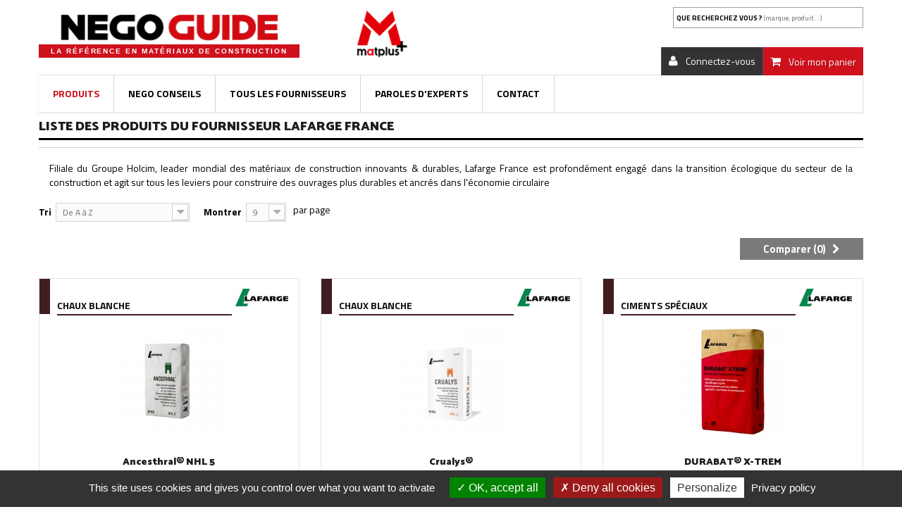

--- FILE ---
content_type: text/html; charset=utf-8
request_url: https://matplus.negoguide.fr/supplier/383-lafarge-france
body_size: 26820
content:
<!DOCTYPE HTML> <!--[if lt IE 7]><html class="no-js lt-ie9 lt-ie8 lt-ie7" lang="fr-fr"><![endif]--> <!--[if IE 7]><html class="no-js lt-ie9 lt-ie8 ie7" lang="fr-fr"><![endif]--> <!--[if IE 8]><html class="no-js lt-ie9 ie8" lang="fr-fr"><![endif]--> <!--[if gt IE 8]><html class="no-js ie9" lang="fr-fr"><![endif]--><html lang="fr-fr"><head><meta charset="utf-8" /><title>LAFARGE FRANCE - Mat+ - Negoguide</title><meta name="generator" content="PrestaShop" /><meta name="robots" content="index,follow" /><meta name="viewport" content="width=device-width, minimum-scale=0.25, maximum-scale=1.6, initial-scale=1.0" /><meta name="apple-mobile-web-app-capable" content="yes" /><link rel="icon" type="image/vnd.microsoft.icon" href="/img/favicon.ico?1532612087" /><link rel="shortcut icon" type="image/x-icon" href="/img/favicon.ico?1532612087" /><link rel="stylesheet" href="https://matplus.negoguide.fr/themes/negoguide2020/cache/v_62_5ec4cdbef3aad168ead308de72868c98_all.css" type="text/css" media="all" /> <script type="text/javascript">/* <![CDATA[ */;var CUSTOMIZE_TEXTFIELD=1;var FancyboxI18nClose='Fermer';var FancyboxI18nNext='Suivant';var FancyboxI18nPrev='Pr&eacute;c&eacute;dent';var RefTranslation='Ref. :';var ajax_allowed=true;var ajaxsearch=true;var baseDir='https://matplus.negoguide.fr/';var baseUri='https://matplus.negoguide.fr/';var ceFrontendConfig={"isEditMode":"","stretchedSectionContainer":false,"is_rtl":false};var comparator_max_item='4';var comparedProductsIds=[];var contentOnly=false;var currency={"id":1,"name":"Euro","iso_code":"EUR","iso_code_num":"978","sign":"\u20ac","blank":"1","conversion_rate":"1.000000","deleted":"0","format":"2","decimals":"1","active":"1","prefix":"","suffix":" \u20ac","id_shop_list":null,"force_id":false};var currencyBlank=1;var currencyFormat=2;var currencyRate=1;var currencySign='€';var customizationIdMessage='Personnalisation';var delete_txt='Supprimer';var displayList=false;var freeProductTranslation='Offert !';var freeShippingTranslation='Livraison gratuite !';var generated_date=1768940376;var hasDeliveryAddress=false;var highDPI=false;var id_lang=1;var img_dir='https://matplus.negoguide.fr/themes/negoguide2020/img/';var instantsearch=false;var isGuest=0;var isLogged=0;var isMobile=false;var max_item='Vous ne pouvez pas ajouter plus de 4 produit(s) dans le comparateur.';var min_item='Veuillez choisir au moins 1 produit.';var page_name='supplier';var priceDisplayMethod=0;var priceDisplayPrecision=2;var quickView=false;var removingLinkText='supprimer cet article du panier';var request='https://matplus.negoguide.fr/supplier/383-lafarge-france';var roundMode=2;var search_url='https://matplus.negoguide.fr/search-result';var static_token='aabbf1bbf218894c1454dbbb36f6ce0a';var toBeDetermined='À définir';var token='69021d1108c960402a056adac7309fe9';var usingSecureMode=true;/* ]]> */</script> <script type="text/javascript" src="https://matplus.negoguide.fr/themes/negoguide2020/cache/v_61_669473a3ccb8b49fd133e4a62b8d3db2.js"></script> <script type="text/javascript">/* <![CDATA[ */;(window.gaDevIds=window.gaDevIds||[]).push('d6YPbH');(function(i,s,o,g,r,a,m){i['GoogleAnalyticsObject']=r;i[r]=i[r]||function(){(i[r].q=i[r].q||[]).push(arguments)},i[r].l=1*new Date();a=s.createElement(o),m=s.getElementsByTagName(o)[0];a.async=1;a.src=g;m.parentNode.insertBefore(a,m)})(window,document,'script','//www.google-analytics.com/analytics.js','ga');ga('create','UA-116236119-1','auto');ga('require','ec');/* ]]> */</script><script type="text/javascript">/* <![CDATA[ */;var minChars='3';var main_color='#2fb5d2';var text_color='#ffffff';/* ]]> */</script> <link rel="stylesheet" href="//fonts.googleapis.com/css?family=Open+Sans:300,600"><link rel="stylesheet" href="//fonts.googleapis.com/css?family=Catamaran:400,700,900"><link rel="stylesheet" href="//fonts.googleapis.com/css?family=Dosis:400,700"><link rel="stylesheet" href="//fonts.googleapis.com/css?family=Raleway:400,700"><link href="https://fonts.googleapis.com/css?family=Titillium+Web:400,700,900&display=swap" rel="stylesheet"> <!--[if IE 8]> <script src="https://oss.maxcdn.com/libs/html5shiv/3.7.0/html5shiv.js"></script> <script src="https://oss.maxcdn.com/libs/respond.js/1.3.0/respond.min.js"></script> <![endif]--><link rel='stylesheet' href='https://matplus.negoguide.fr/themes/negoguide2020/css/slick/slick.css' type='text/css' media='all' /><link rel='stylesheet' href='https://matplus.negoguide.fr/themes/negoguide2020/css/slick/slick-theme.css' type='text/css' media='all' /> <script type='text/javascript' src='https://matplus.negoguide.fr/themes/negoguide2020/js/slick/slick.min.js'></script> <link rel='stylesheet' href='https://matplus.negoguide.fr/themes/negoguide2020/css/mCustomScrollbar/jquery.mCustomScrollbar.min.css' type='text/css' media='all' /> <script type='text/javascript' src='https://matplus.negoguide.fr/themes/negoguide2020/js/mCustomScrollbar/jquery.mCustomScrollbar.concat.min.js'></script> <link rel='stylesheet' href='https://matplus.negoguide.fr/themes/negoguide2020/css/sg.css?240704' type='text/css' media='all' /><link rel='stylesheet' href='https://matplus.negoguide.fr/themes/negoguide2020/css/alec.css?240704' type='text/css' media='all' /><link rel='stylesheet' href='https://matplus.negoguide.fr/themes/negoguide2020/css/negoguide2020.css?240704' type='text/css' media='all' /> <script type='text/javascript' src='https://polyfill.io/v3/polyfill.min.js?features=IntersectionObserver%2CElement.prototype.classList%2CNodeList.prototype.forEach&#038;ver=5.3.2'></script> <script type='text/javascript' src='https://matplus.negoguide.fr/themes/negoguide2020/js/alec.js'></script> <noscript><style>.reveal{opacity: 1!important; transform: translateY(0)!important;}</style></noscript> <script src="https://matplus.negoguide.fr/themes/negoguide2020/js/tarteaucitron/tarteaucitron.js"></script> <script>/* <![CDATA[ */;tarteaucitron.init({"orientation":"bottom","privacyUrl":"/content/32-politique-de-confidentialite","showIcon":false,"showAlertSmall":true,"cookieslist":true,});tarteaucitron.user.gtagUa='G-YTVPETCLW5';(tarteaucitron.job=tarteaucitron.job||[]).push('gtag');/* ]]> */</script> </head><body id="supplier" class="supplier supplier-383 supplier-lafarge-france hide-left-column hide-right-column lang_fr"><div id="page"><div class="header-container"> <header id="header"><div><div class="container"><div class="row" id="sg-header-mobile"><div id="titlos" class="visible-xs col-xs-6 text-center"> <a href="https://matplus.negoguide.fr/" title="Mat+ - Negoguide"> <img class="logo img-responsive reveal" src="https://matplus.negoguide.fr/themes/negoguide2020/img/negoguide.png" alt="Mat+ - Negoguide"/> </a><div class="slogan reveal">La r&eacute;f&eacute;rence en mat&eacute;riaux de construction</div></div><div class="visible-xs col-xs-6 text-center"> <a href="https://matplus.negoguide.fr/" title="Mat+ - Negoguide"> <img class="logo img-responsive reveal" src="https://matplus.negoguide.fr/img/group/matplus-resp.png" alt="Mat+" title="Mat+" /> </a></div></div><div id="sg-header" class="row"><div id="titlos" class="hidden-xs col-sm-4"> <a href="https://matplus.negoguide.fr/" title="Mat+ - Negoguide"> <img class="logo img-responsive reveal" src="https://matplus.negoguide.fr/themes/negoguide2020/img/negoguide.png" alt="Mat+ - Negoguide"/> </a><div class="slogan reveal">La r&eacute;f&eacute;rence en mat&eacute;riaux de construction</div></div><div class="hidden-xs col-sm-2 logos"> <a href="https://matplus.negoguide.fr/" title="Mat+ - Negoguide"> <img class="logo img-responsive reveal" src="https://matplus.negoguide.fr/img/group/matplus.png" alt="Mat+" title="Mat+" /> </a></div><div id="magos" class="hidden-xs col-sm-3"></div><div id="search_block_top" class="col-sm-3 col-xs-6 clearfix"><form id="ybc_searchbox" method="get" action="https://matplus.negoguide.fr/search-result" ><h5 id="placeholdos">Que recherchez vous ? <span>(marque, produit...)</span></h5> <input class="search_query form-control ybc_search_query" type="text" id="search_query_top" name="search_query" placeholder="" value="" /> <button type="submit" name="submit_search" class="btn btn-default button-search"> <span>Search</span> </button><div class="search_block_results" id="search_block_results"></div></form></div> <script>/* <![CDATA[ */;$(function(){$('#placeholdos').click(function(){$(this).hide();$("#search_query_top").focus();});$("#search_query_top").focus(function(){$('#placeholdos').hide();});});/* ]]> */</script> </div><div class="shopping_cart"> <a href="https://matplus.negoguide.fr/demande-devis" title="Voir mon panier" rel="nofollow"> <span>Voir mon panier</span><div class="unvisible"> <span class="ajax_cart_quantity unvisible">0</span></div><span class="ajax_cart_total unvisible"> </span> </a><div class="cart_block block exclusive"><div class="block_content"><div class="cart_block_list"><p class="cart_block_no_products"> Aucun produit</p><p class="cart-buttons"> <a id="button_order_cart" class="btn btn-default button button-small" href="https://matplus.negoguide.fr/demande-devis" title="Commander" rel="nofollow"> <span> Demander un devis </span> </a></p></div></div></div></div><div id="layer_cart"><div class="clearfix"><div class="layer_cart_product col-xs-12 col-md-6"> <span class="cross" title="Fermer la fenêtre"></span> <span class="title"> <i class="icon-check"></i>Produit ajouté au panier avec succès </span><div class="product-image-container layer_cart_img"></div><div class="layer_cart_product_info"> <small id="layer_cart_product_supplier" class="product-supplier"></small> <span id="layer_cart_product_title" class="product-name"></span> <span id="layer_cart_product_attributes"></span><div> <strong class="dark">Quantité</strong> <span id="layer_cart_product_quantity"></span></div></div></div><div class="layer_cart_cart col-xs-12 col-md-6"> <span class="title"> <span class="ajax_cart_product_txt_s unvisible"> Il y a <span class="ajax_cart_quantity">0</span> produits dans votre panier. </span> <span class="ajax_cart_product_txt "> Il y a 1 produit dans votre panier. </span> </span><div class="button-container"> <span class="continue btn btn-default button exclusive-medium" title="Continue my shopping cart"> <span> <i class="icon-chevron-left left"></i>Continuer mon panier </span> </span> <a class="btn btn-default button button-medium" href="https://matplus.negoguide.fr/demande-devis" title="Ask for a quote" rel="nofollow"> <span> Demander un devis<i class="icon-chevron-right right"></i> </span> </a></div></div></div><div class="crossseling"></div></div><div class="layer_cart_overlay"></div><div class="header_user_info"> <a class="login" href="https://matplus.negoguide.fr/mon-compte" rel="nofollow" title="Connectez-vous"> <span>Connectez-vous</span> </a></div><div id="block_top_menu" class="sf-contener clearfix"><div class="cat-title">Menu</div><ul class="sf-menu clearfix menu-content"><li class="menuCat2"><a href="https://matplus.negoguide.fr/" title="Produits">Produits</a><ul><li class="menuCat3"><a href="https://matplus.negoguide.fr/3-agencement-peinture-decoration" title="Agencement - Peinture - Décoration">Agencement - Peinture - Décoration</a><ul><li class="menuCat4"><a href="https://matplus.negoguide.fr/4-adhesif" title="Adhésif">Adhésif</a></li><li class="menuCat5"><a href="https://matplus.negoguide.fr/5-chimie-du-batiment" title="Chimie du Bâtiment">Chimie du Bâtiment</a><ul><li class="menuCat6"><a href="https://matplus.negoguide.fr/6-mastic-en-cartouche-et-mousse-expansive" title="Mastic en cartouche et Mousse Expansive">Mastic en cartouche et Mousse Expansive</a></li></ul></li><li class="menuCat7"><a href="https://matplus.negoguide.fr/7-colle-et-mastic" title="Colle et Mastic">Colle et Mastic</a><ul><li class="menuCat8"><a href="https://matplus.negoguide.fr/8-colle" title="Colle">Colle</a></li><li class="menuCat9"><a href="https://matplus.negoguide.fr/9-mastic-et-pate-de-rebouchage" title="Mastic et Pâte de Rebouchage">Mastic et Pâte de Rebouchage</a></li></ul></li><li class="menuCat10"><a href="https://matplus.negoguide.fr/10-decoration" title="Décoration">Décoration</a><ul><li class="menuCat11"><a href="https://matplus.negoguide.fr/11-crepi-et-enduit-deco" title="Crépi et Enduit Déco">Crépi et Enduit Déco</a></li></ul></li><li class="menuCat12"><a href="https://matplus.negoguide.fr/12-droguerie" title="Droguerie">Droguerie</a><ul><li class="menuCat13"><a href="https://matplus.negoguide.fr/13-decapant-diluant-et-solvant" title="Décapant - Diluant et Solvant">Décapant - Diluant et Solvant</a></li><li class="menuCat14"><a href="https://matplus.negoguide.fr/14-produit-d-entretien-nettoyant-accessoires" title="Produit d'Entretien - Nettoyant - Accessoires">Produit d'Entretien - Nettoyant - Accessoires</a></li><li class="menuCat15"><a href="https://matplus.negoguide.fr/15-produits-menagers" title="Produits Ménagers">Produits Ménagers</a></li></ul></li><li class="menuCat16"><a href="https://matplus.negoguide.fr/16-peinture" title="Peinture">Peinture</a><ul><li class="menuCat17"><a href="https://matplus.negoguide.fr/17-autres-peintures" title="Autres Peintures">Autres Peintures</a></li><li class="menuCat18"><a href="https://matplus.negoguide.fr/18-bois-fer-sol" title="Bois - Fer - Sol">Bois - Fer - Sol</a></li><li class="menuCat19"><a href="https://matplus.negoguide.fr/19-laque-resine" title="Laque - Résine">Laque - Résine</a></li><li class="menuCat20"><a href="https://matplus.negoguide.fr/20-mur-plafond" title="Mur - Plafond">Mur - Plafond</a></li><li class="menuCat21"><a href="https://matplus.negoguide.fr/21-peinture-de-facade" title="Peinture de Façade">Peinture de Façade</a></li></ul></li><li class="menuCat22"><a href="https://matplus.negoguide.fr/22-preparation-des-fonds" title="Préparation des Fonds">Préparation des Fonds</a><ul><li class="menuCat23"><a href="https://matplus.negoguide.fr/23-enduit-de-lissage-finition" title="Enduit de Lissage - Finition">Enduit de Lissage - Finition</a></li><li class="menuCat24"><a href="https://matplus.negoguide.fr/24-enduit-de-rebouchage" title="Enduit de Rebouchage">Enduit de Rebouchage</a></li><li class="menuCat25"><a href="https://matplus.negoguide.fr/25-fibre-de-verre" title="Fibre de Verre">Fibre de Verre</a></li><li class="menuCat26"><a href="https://matplus.negoguide.fr/26-sous-couche-fixateur" title="Sous - Couche - Fixateur">Sous - Couche - Fixateur</a></li></ul></li><li class="menuCat27"><a href="https://matplus.negoguide.fr/27-protection-et-calfeutrement" title="Protection et Calfeutrement">Protection et Calfeutrement</a></li><li class="menuCat28"><a href="https://matplus.negoguide.fr/28-traitement-de-surface" title="Traitement de Surface">Traitement de Surface</a><ul><li class="menuCat29"><a href="https://matplus.negoguide.fr/29-antimousse" title="Antimousse">Antimousse</a></li></ul></li><li class="menuCat30"><a href="https://matplus.negoguide.fr/30-traitement-et-renovation-du-bois" title="Traitement et Rénovation du Bois">Traitement et Rénovation du Bois</a><ul><li class="menuCat31"><a href="https://matplus.negoguide.fr/31-decapant-degraisseur" title="Décapant - Dégraisseur">Décapant - Dégraisseur</a></li><li class="menuCat32"><a href="https://matplus.negoguide.fr/32-huile-cire-renovateur" title="Huile - Cire - Rénovateur">Huile - Cire - Rénovateur</a></li><li class="menuCat33"><a href="https://matplus.negoguide.fr/33-lasure-saturateur" title="Lasure - Saturateur">Lasure - Saturateur</a></li><li class="menuCat34"><a href="https://matplus.negoguide.fr/34-pate-et-mastic-bois" title="Pâte et Mastic Bois">Pâte et Mastic Bois</a></li><li class="menuCat35"><a href="https://matplus.negoguide.fr/35-teinture-et-patine" title="Teinture et Patine">Teinture et Patine</a></li><li class="menuCat36"><a href="https://matplus.negoguide.fr/36-traitement-du-bois" title="Traitement du Bois">Traitement du Bois</a></li><li class="menuCat37"><a href="https://matplus.negoguide.fr/37-vernis-vitrificateur" title="Vernis - Vitrificateur">Vernis - Vitrificateur</a></li></ul></li></ul></li><li class="menuCat38"><a href="https://matplus.negoguide.fr/38-assainissement-travaux-publics-matieres-plastiques" title="Assainissement - Travaux Publics - Matières Plastiques">Assainissement - Travaux Publics - Matières Plastiques</a><ul><li class="menuCat39"><a href="https://matplus.negoguide.fr/39-adduction-eau" title="Adduction Eau">Adduction Eau</a><ul><li class="menuCat40"><a href="https://matplus.negoguide.fr/40-canalisation-pression-adduction" title="Canalisation Pression - Adduction">Canalisation Pression - Adduction</a></li><li class="menuCat42"><a href="https://matplus.negoguide.fr/42-raccord-pression-adduction" title="Raccord Pression - Adduction">Raccord Pression - Adduction</a></li></ul></li><li class="menuCat44"><a href="https://matplus.negoguide.fr/44-assainissement" title="Assainissement">Assainissement</a><ul><li class="menuCat45"><a href="https://matplus.negoguide.fr/45-canalisation-eaux-usees" title="Canalisation Eaux Usées">Canalisation Eaux Usées</a></li><li class="menuCat46"><a href="https://matplus.negoguide.fr/46-drainage" title="Drainage">Drainage</a></li><li class="menuCat47"><a href="https://matplus.negoguide.fr/47-raccord-eaux-usees" title="Raccord Eaux Usées">Raccord Eaux Usées</a></li><li class="menuCat48"><a href="https://matplus.negoguide.fr/48-regard-et-accessoires" title="Regard et Accessoires">Regard et Accessoires</a></li><li class="menuCat49"><a href="https://matplus.negoguide.fr/49-siphons" title="Siphons">Siphons</a></li></ul></li><li class="menuCat50"><a href="https://matplus.negoguide.fr/50-environnement-et-mobilier-urbain" title="Environnement et Mobilier Urbain">Environnement et Mobilier Urbain</a><ul><li class="menuCat51"><a href="https://matplus.negoguide.fr/51-mobilier-urbain" title="Mobilier Urbain">Mobilier Urbain</a></li><li class="menuCat54"><a href="https://matplus.negoguide.fr/54-signalisation-grillage-avertisseur" title="Signalisation - Grillage Avertisseur">Signalisation - Grillage Avertisseur</a></li></ul></li><li class="menuCat56"><a href="https://matplus.negoguide.fr/56-reseaux-secs" title="Réseaux Secs">Réseaux Secs</a><ul><li class="menuCat57"><a href="https://matplus.negoguide.fr/57-divers" title="Divers">Divers</a></li><li class="menuCat58"><a href="https://matplus.negoguide.fr/58-gaine-electricite-et-telecom" title="Gaine Électricité et Télécom">Gaine Électricité et Télécom</a></li><li class="menuCat59"><a href="https://matplus.negoguide.fr/59-gaine-gaz" title="Gaine Gaz">Gaine Gaz</a></li></ul></li><li class="menuCat60"><a href="https://matplus.negoguide.fr/60-traitement-de-l-eau" title="Traitement de l'Eau">Traitement de l'Eau</a><ul><li class="menuCat61"><a href="https://matplus.negoguide.fr/61-epuration" title="Épuration">Épuration</a></li><li class="menuCat62"><a href="https://matplus.negoguide.fr/62-relevage" title="Relevage">Relevage</a></li><li class="menuCat63"><a href="https://matplus.negoguide.fr/63-stockage" title="Stockage">Stockage</a></li><li class="menuCat64"><a href="https://matplus.negoguide.fr/64-traitement-pretraitement" title="Traitement - Prétraitement">Traitement - Prétraitement</a></li></ul></li><li class="menuCat65"><a href="https://matplus.negoguide.fr/65-voirie-et-terrassement" title="Voirie et Terrassement">Voirie et Terrassement</a><ul><li class="menuCat66"><a href="https://matplus.negoguide.fr/66-caniveau-beton-polymere-composite-pvc" title="Caniveau Béton - Polymère - Composite - PVC">Caniveau Béton - Polymère - Composite - PVC</a></li><li class="menuCat68"><a href="https://matplus.negoguide.fr/68-produits-beton" title="Produits Béton">Produits Béton</a></li><li class="menuCat69"><a href="https://matplus.negoguide.fr/69-soutenement" title="Soutènement">Soutènement</a></li><li class="menuCat70"><a href="https://matplus.negoguide.fr/70-traitement-de-sol-etancheite-geotextile" title="Traitement de Sol - Étanchéité - Géotextile">Traitement de Sol - Étanchéité - Géotextile</a></li></ul></li></ul></li><li class="menuCat71"><a href="https://matplus.negoguide.fr/71-bois" title="Bois">Bois</a><ul><li class="menuCat72"><a href="https://matplus.negoguide.fr/72-agencement-bois" title="Agencement Bois">Agencement Bois</a><ul><li class="menuCat73"><a href="https://matplus.negoguide.fr/73-moulure-et-plinthe-bois" title="Moulure et Plinthe Bois">Moulure et Plinthe Bois</a></li><li class="menuCat74"><a href="https://matplus.negoguide.fr/74-tasseau" title="Tasseau">Tasseau</a></li></ul></li><li class="menuCat75"><a href="https://matplus.negoguide.fr/75-bois-de-charpente" title="Bois de Charpente">Bois de Charpente</a><ul><li class="menuCat76"><a href="https://matplus.negoguide.fr/76-chevron-lambourde" title="Chevron - Lambourde">Chevron - Lambourde</a></li><li class="menuCat77"><a href="https://matplus.negoguide.fr/77-divers" title="Divers">Divers</a></li><li class="menuCat78"><a href="https://matplus.negoguide.fr/78-fermette" title="Fermette">Fermette</a></li><li class="menuCat79"><a href="https://matplus.negoguide.fr/79-liteau-latte-tasseau" title="Liteau - Latte - Tasseau">Liteau - Latte - Tasseau</a></li><li class="menuCat80"><a href="https://matplus.negoguide.fr/80-madrier-basting-solive" title="Madrier - Basting - Solive">Madrier - Basting - Solive</a></li><li class="menuCat82"><a href="https://matplus.negoguide.fr/82-volige-planche" title="Volige - Planche">Volige - Planche</a></li></ul></li><li class="menuCat83"><a href="https://matplus.negoguide.fr/83-bois-de-structure" title="Bois de Structure">Bois de Structure</a><ul><li class="menuCat85"><a href="https://matplus.negoguide.fr/85-divers" title="Divers">Divers</a></li><li class="menuCat86"><a href="https://matplus.negoguide.fr/86-lame-a-volet" title="Lame à Volet">Lame à Volet</a></li><li class="menuCat87"><a href="https://matplus.negoguide.fr/87-lamelle-colle" title="Lamellé collé">Lamellé collé</a></li><li class="menuCat88"><a href="https://matplus.negoguide.fr/88-massif-aboute" title="Massif abouté">Massif abouté</a></li></ul></li><li class="menuCat89"><a href="https://matplus.negoguide.fr/89-bois-d-ossature" title="Bois d'Ossature">Bois d'Ossature</a><ul><li class="menuCat90"><a href="https://matplus.negoguide.fr/90-aboute" title="Abouté">Abouté</a></li><li class="menuCat91"><a href="https://matplus.negoguide.fr/91-non-aboute" title="Non abouté">Non abouté</a></li></ul></li></ul></li><li class="menuCat93"><a href="https://matplus.negoguide.fr/93-carrelage" title="Carrelage">Carrelage</a><ul><li class="menuCat94"><a href="https://matplus.negoguide.fr/94-carrelage-mural-interieur" title="Carrelage Mural Intérieur">Carrelage Mural Intérieur</a><ul><li class="menuCat95"><a href="https://matplus.negoguide.fr/95-faience-gres-emaille-gres-cerame" title="Faïence - Grès émaillé - Grès cérame">Faïence - Grès émaillé - Grès cérame</a></li></ul></li><li class="menuCat97"><a href="https://matplus.negoguide.fr/97-carrelage-sol-exterieur" title="Carrelage Sol Extérieur">Carrelage Sol Extérieur</a></li><li class="menuCat98"><a href="https://matplus.negoguide.fr/98-carrelage-sol-interieur" title="Carrelage Sol Intérieur">Carrelage Sol Intérieur</a><ul><li class="menuCat99"><a href="https://matplus.negoguide.fr/99-gres-cerame" title="Grès cérame">Grès cérame</a></li></ul></li><li class="menuCat103"><a href="https://matplus.negoguide.fr/103-panneaux-a-carreler" title="Panneaux à Carreler">Panneaux à Carreler</a></li><li class="menuCat104"><a href="https://matplus.negoguide.fr/104-profiles" title="Profilés">Profilés</a></li></ul></li><li class="menuCat105"><a href="https://matplus.negoguide.fr/105-couverture-bardage" title="Couverture - Bardage">Couverture - Bardage</a><ul><li class="menuCat106"><a href="https://matplus.negoguide.fr/106-ecran" title="Écran">Écran</a><ul><li class="menuCat107"><a href="https://matplus.negoguide.fr/107-pare-pluie-et-accessoires" title="Pare pluie et Accessoires">Pare pluie et Accessoires</a></li><li class="menuCat108"><a href="https://matplus.negoguide.fr/108-pare-vapeur-et-accessoires" title="Pare vapeur et Accessoires">Pare vapeur et Accessoires</a></li><li class="menuCat109"><a href="https://matplus.negoguide.fr/109-sous-toiture-et-accessoires" title="Sous - Toiture et Accessoires">Sous - Toiture et Accessoires</a></li></ul></li><li class="menuCat110"><a href="https://matplus.negoguide.fr/110-evacuation-eau-pluviale" title="Évacuation Eau Pluviale">Évacuation Eau Pluviale</a><ul><li class="menuCat111"><a href="https://matplus.negoguide.fr/111-accessoires-gouttiere-et-tuyaux" title="Accessoires Gouttière et Tuyaux">Accessoires Gouttière et Tuyaux</a></li><li class="menuCat112"><a href="https://matplus.negoguide.fr/112-gouttiere-pvc" title="Gouttière PVC">Gouttière PVC</a></li><li class="menuCat114"><a href="https://matplus.negoguide.fr/114-tuyaux-de-descente-pvc" title="Tuyaux de Descente PVC">Tuyaux de Descente PVC</a></li></ul></li><li class="menuCat116"><a href="https://matplus.negoguide.fr/116-metaux-de-couverture-et-faconnes" title="Métaux de Couverture et Façonnés">Métaux de Couverture et Façonnés</a><ul><li class="menuCat117"><a href="https://matplus.negoguide.fr/117-plomb" title="Plomb">Plomb</a></li><li class="menuCat118"><a href="https://matplus.negoguide.fr/118-zinc-cuivre-galva" title="Zinc - Cuivre - Galva">Zinc - Cuivre - Galva</a></li></ul></li><li class="menuCat119"><a href="https://matplus.negoguide.fr/119-planche-de-rive-sous-face" title="Planche de Rive - Sous Face">Planche de Rive - Sous Face</a><ul><li class="menuCat120"><a href="https://matplus.negoguide.fr/120-bois" title="Bois">Bois</a></li><li class="menuCat121"><a href="https://matplus.negoguide.fr/121-composite-pvc" title="Composite - PVC">Composite - PVC</a></li></ul></li><li class="menuCat122"><a href="https://matplus.negoguide.fr/122-toiture-accessoires" title="Toiture - Accessoires">Toiture - Accessoires</a><ul><li class="menuCat123"><a href="https://matplus.negoguide.fr/123-abergement" title="Abergement">Abergement</a></li><li class="menuCat124"><a href="https://matplus.negoguide.fr/124-chassis-de-toit" title="Châssis de Toit">Châssis de Toit</a></li><li class="menuCat125"><a href="https://matplus.negoguide.fr/125-closoir-rigide-souple" title="Closoir Rigide - Souple">Closoir Rigide - Souple</a></li><li class="menuCat127"><a href="https://matplus.negoguide.fr/127-noue-et-solin" title="Noue et Solin">Noue et Solin</a></li><li class="menuCat128"><a href="https://matplus.negoguide.fr/128-sortie-de-toit-et-accessoires" title="Sortie de Toit et Accessoires">Sortie de Toit et Accessoires</a></li></ul></li><li class="menuCat129"><a href="https://matplus.negoguide.fr/129-toiture-tuile" title="Toiture - Tuile">Toiture - Tuile</a><ul><li class="menuCat130"><a href="https://matplus.negoguide.fr/130-tuile-beton-et-accessoires" title="Tuile Béton et Accessoires">Tuile Béton et Accessoires</a></li><li class="menuCat131"><a href="https://matplus.negoguide.fr/131-tuile-terre-cuite-et-accessoires" title="Tuile Terre Cuite et Accessoires">Tuile Terre Cuite et Accessoires</a></li></ul></li><li class="menuCat132"><a href="https://matplus.negoguide.fr/132-toiture-bardage" title="Toiture - Bardage">Toiture - Bardage</a><ul><li class="menuCat133"><a href="https://matplus.negoguide.fr/133-ardoise-et-accessoires" title="Ardoise et Accessoires">Ardoise et Accessoires</a></li><li class="menuCat134"><a href="https://matplus.negoguide.fr/134-bac-acier-et-accessoires" title="Bac Acier et Accessoires">Bac Acier et Accessoires</a></li><li class="menuCat135"><a href="https://matplus.negoguide.fr/135-bardeau-et-accessoires" title="Bardeau et Accessoires">Bardeau et Accessoires</a></li><li class="menuCat136"><a href="https://matplus.negoguide.fr/136-eclairement" title="Éclairement">Éclairement</a></li><li class="menuCat137"><a href="https://matplus.negoguide.fr/137-etancheite-des-toitures-terrasses-et-accessoires" title="Étanchéité des Toitures - Terrasses et Accessoires">Étanchéité des Toitures - Terrasses et Accessoires</a></li><li class="menuCat138"><a href="https://matplus.negoguide.fr/138-plaque-ondulee-et-accessoires" title="Plaque Ondulée et Accessoires">Plaque Ondulée et Accessoires</a></li></ul></li></ul></li><li class="menuCat140"><a href="https://matplus.negoguide.fr/140-electricite" title="Électricité">Électricité</a><ul><li class="menuCat141"><a href="https://matplus.negoguide.fr/141-appareil-modulaire" title="Appareil Modulaire">Appareil Modulaire</a><ul><li class="menuCat143"><a href="https://matplus.negoguide.fr/143-modulaire-disjoncteur-fusible" title="Modulaire - Disjoncteur - Fusible">Modulaire - Disjoncteur - Fusible</a></li></ul></li><li class="menuCat145"><a href="https://matplus.negoguide.fr/145-appareillage" title="Appareillage">Appareillage</a><ul><li class="menuCat146"><a href="https://matplus.negoguide.fr/146-interrupteur-et-prises" title="Interrupteur et Prises">Interrupteur et Prises</a></li></ul></li><li class="menuCat147"><a href="https://matplus.negoguide.fr/147-automatisme-domotique-securite" title="Automatisme - Domotique - Sécurité">Automatisme - Domotique - Sécurité</a><ul><li class="menuCat148"><a href="https://matplus.negoguide.fr/148-automatisme" title="Automatisme">Automatisme</a></li></ul></li><li class="menuCat151"><a href="https://matplus.negoguide.fr/151-cablage-electrique" title="Câblage Électrique">Câblage Électrique</a><ul><li class="menuCat153"><a href="https://matplus.negoguide.fr/153-tube-gaine" title="Tube - Gaine">Tube - Gaine</a></li></ul></li><li class="menuCat154"><a href="https://matplus.negoguide.fr/154-eclairage" title="Éclairage">Éclairage</a><ul><li class="menuCat156"><a href="https://matplus.negoguide.fr/156-equipement-pour-luminaire" title="Équipement pour Luminaire">Équipement pour Luminaire</a></li><li class="menuCat157"><a href="https://matplus.negoguide.fr/157-luminaire-exterieur-applique-reglette" title="Luminaire Extérieur - Applique - Réglette">Luminaire Extérieur - Applique - Réglette</a></li><li class="menuCat158"><a href="https://matplus.negoguide.fr/158-luminaire-interieur-applique-reglette" title="Luminaire Intérieur - Applique - Réglette">Luminaire Intérieur - Applique - Réglette</a></li><li class="menuCat159"><a href="https://matplus.negoguide.fr/159-pile-et-accumulateur" title="Pile et Accumulateur">Pile et Accumulateur</a></li><li class="menuCat160"><a href="https://matplus.negoguide.fr/160-projecteur-baladeuse" title="Projecteur - Baladeuse">Projecteur - Baladeuse</a></li><li class="menuCat161"><a href="https://matplus.negoguide.fr/161-torche-et-lampe-de-poche" title="Torche et Lampe de Poche">Torche et Lampe de Poche</a></li></ul></li><li class="menuCat162"><a href="https://matplus.negoguide.fr/162-energie-solaire" title="Énergie Solaire">Énergie Solaire</a></li><li class="menuCat163"><a href="https://matplus.negoguide.fr/163-rallonge-connectique-tv" title="Rallonge - Connectique - TV">Rallonge - Connectique - TV</a><ul><li class="menuCat167"><a href="https://matplus.negoguide.fr/167-enrouleur-rallonge" title="Enrouleur - Rallonge">Enrouleur - Rallonge</a></li><li class="menuCat168"><a href="https://matplus.negoguide.fr/168-fiche-douille-adaptateur" title="Fiche - Douille - Adaptateur">Fiche - Douille - Adaptateur</a></li><li class="menuCat169"><a href="https://matplus.negoguide.fr/169-multiprise-bloc-multiprise" title="Multiprise - Bloc Multiprise">Multiprise - Bloc Multiprise</a></li></ul></li><li class="menuCat170"><a href="https://matplus.negoguide.fr/170-traitement-de-l-air" title="Traitement de l'Air">Traitement de l'Air</a><ul><li class="menuCat171"><a href="https://matplus.negoguide.fr/171-aerateur-extracteur" title="Aérateur - Extracteur">Aérateur - Extracteur</a></li><li class="menuCat172"><a href="https://matplus.negoguide.fr/172-climatiseur-ventilateur" title="Climatiseur - Ventilateur">Climatiseur - Ventilateur</a></li><li class="menuCat174"><a href="https://matplus.negoguide.fr/174-grilles-et-accessoires" title="Grilles et Accessoires">Grilles et Accessoires</a></li><li class="menuCat176"><a href="https://matplus.negoguide.fr/176-vmc" title="VMC">VMC</a></li></ul></li></ul></li><li class="menuCat177"><a href="https://matplus.negoguide.fr/177-environnement" title="Environnement">Environnement</a><ul><li class="menuCat182"><a href="https://matplus.negoguide.fr/182-amenagement-exterieur" title="Aménagement Extérieur">Aménagement Extérieur</a><ul><li class="menuCat183"><a href="https://matplus.negoguide.fr/183-brise-vue-brise-soleil-store-banne" title="Brise Vue - Brise Soleil - Store Banne">Brise Vue - Brise Soleil - Store Banne</a></li><li class="menuCat184"><a href="https://matplus.negoguide.fr/184-garde-corps-exterieur" title="Garde Corps Extérieur">Garde Corps Extérieur</a></li><li class="menuCat185"><a href="https://matplus.negoguide.fr/185-gazon-synthetique" title="Gazon Synthétique">Gazon Synthétique</a></li><li class="menuCat186"><a href="https://matplus.negoguide.fr/186-geotextile-paillage-anti-racine" title="Géotextile - Paillage - Anti racine">Géotextile - Paillage - Anti racine</a></li><li class="menuCat187"><a href="https://matplus.negoguide.fr/187-parement" title="Parement">Parement</a></li><li class="menuCat188"><a href="https://matplus.negoguide.fr/188-pierre-naturelle" title="Pierre Naturelle">Pierre Naturelle</a></li><li class="menuCat189"><a href="https://matplus.negoguide.fr/189-soutenement-de-talus-gabion" title="Soutènement de Talus - Gabion">Soutènement de Talus - Gabion</a></li></ul></li><li class="menuCat191"><a href="https://matplus.negoguide.fr/191-mobilier-decoration-cuisson" title="Mobilier - Décoration - Cuisson">Mobilier - Décoration - Cuisson</a><ul><li class="menuCat193"><a href="https://matplus.negoguide.fr/193-fontaine" title="Fontaine">Fontaine</a></li><li class="menuCat195"><a href="https://matplus.negoguide.fr/195-jardiniere-poterie" title="Jardinière - Poterie">Jardinière - Poterie</a></li><li class="menuCat196"><a href="https://matplus.negoguide.fr/196-mobilier-de-jardin" title="Mobilier de Jardin">Mobilier de Jardin</a></li></ul></li><li class="menuCat197"><a href="https://matplus.negoguide.fr/197-pave-dallage" title="Pavé - Dallage">Pavé - Dallage</a><ul><li class="menuCat198"><a href="https://matplus.negoguide.fr/198-bordures-marches-caniveaux-accessoires" title="Bordures - Marches - Caniveaux - Accessoires">Bordures - Marches - Caniveaux - Accessoires</a></li><li class="menuCat199"><a href="https://matplus.negoguide.fr/199-dallage" title="Dallage">Dallage</a></li><li class="menuCat200"><a href="https://matplus.negoguide.fr/200-dalle-de-piscine-margelle" title="Dalle de Piscine - Margelle">Dalle de Piscine - Margelle</a></li><li class="menuCat201"><a href="https://matplus.negoguide.fr/201-dalle-gazon" title="Dalle Gazon">Dalle Gazon</a></li><li class="menuCat203"><a href="https://matplus.negoguide.fr/203-pas-japonais" title="Pas Japonais">Pas Japonais</a></li><li class="menuCat204"><a href="https://matplus.negoguide.fr/204-pave" title="Pavé">Pavé</a></li></ul></li><li class="menuCat205"><a href="https://matplus.negoguide.fr/205-plein-air" title="Plein Air">Plein Air</a><ul><li class="menuCat206"><a href="https://matplus.negoguide.fr/206-accessoires-et-equipement-des-piscines" title="Accessoires et Équipement des Piscines">Accessoires et Équipement des Piscines</a></li></ul></li><li class="menuCat211"><a href="https://matplus.negoguide.fr/211-portail-et-cloture" title="Portail et Clôture">Portail et Clôture</a><ul><li class="menuCat212"><a href="https://matplus.negoguide.fr/212-cloture" title="Clôture">Clôture</a></li><li class="menuCat213"><a href="https://matplus.negoguide.fr/213-elements-de-murets-chaperons" title="Éléments de Murets - Chaperons">Éléments de Murets - Chaperons</a></li><li class="menuCat214"><a href="https://matplus.negoguide.fr/214-elements-de-piliers-chapeaux" title="Éléments de Piliers - Chapeaux">Éléments de Piliers - Chapeaux</a></li><li class="menuCat215"><a href="https://matplus.negoguide.fr/215-grillage-portillon-et-accessoires" title="Grillage - Portillon et Accessoires">Grillage - Portillon et Accessoires</a></li><li class="menuCat216"><a href="https://matplus.negoguide.fr/216-portail" title="Portail">Portail</a></li></ul></li><li class="menuCat217"><a href="https://matplus.negoguide.fr/217-terrasse" title="Terrasse">Terrasse</a><ul><li class="menuCat219"><a href="https://matplus.negoguide.fr/219-lame-de-terrasse-composite-et-accessoires" title="Lame de Terrasse Composite et Accessoires">Lame de Terrasse Composite et Accessoires</a></li></ul></li></ul></li><li class="menuCat220"><a href="https://matplus.negoguide.fr/220-gros-oeuvre-construction" title="Gros Œuvre - Construction">Gros Œuvre - Construction</a><ul><li class="menuCat221"><a href="https://matplus.negoguide.fr/221-acier" title="Acier">Acier</a><ul><li class="menuCat222"><a href="https://matplus.negoguide.fr/222-chainage-linteaux-semelle-poutre" title="Chaînage - Linteaux - Semelle - Poutre">Chaînage - Linteaux - Semelle - Poutre</a></li><li class="menuCat224"><a href="https://matplus.negoguide.fr/224-produits-complementaires" title="Produits Complémentaires">Produits Complémentaires</a></li></ul></li><li class="menuCat226"><a href="https://matplus.negoguide.fr/226-agregats" title="Agrégats">Agrégats</a><ul><li class="menuCat227"><a href="https://matplus.negoguide.fr/227-sable-gravillon-gravier" title="Sable - Gravillon - Gravier">Sable - Gravillon - Gravier</a></li><li class="menuCat228"><a href="https://matplus.negoguide.fr/228-sable-a-sabler" title="Sable à sabler">Sable à sabler</a></li><li class="menuCat229"><a href="https://matplus.negoguide.fr/229-sable-et-granulat-big-bag-sac" title="Sable et Granulat Big-Bag-Sac">Sable et Granulat Big-Bag-Sac</a></li></ul></li><li class="menuCat230"><a href="https://matplus.negoguide.fr/230-beton-cellulaire" title="Béton Cellulaire">Béton Cellulaire</a><ul><li class="menuCat232"><a href="https://matplus.negoguide.fr/232-colle-enduit-et-accessoires" title="Colle - Enduit et Accessoires">Colle - Enduit et Accessoires</a></li></ul></li><li class="menuCat233"><a href="https://matplus.negoguide.fr/233-bloc-beton" title="Bloc Béton">Bloc Béton</a><ul><li class="menuCat234"><a href="https://matplus.negoguide.fr/234-accessoires" title="Accessoires">Accessoires</a></li><li class="menuCat235"><a href="https://matplus.negoguide.fr/235-blocs-et-planelles" title="Blocs et Planelles">Blocs et Planelles</a></li></ul></li><li class="menuCat236"><a href="https://matplus.negoguide.fr/236-brique" title="Brique">Brique</a><ul><li class="menuCat237"><a href="https://matplus.negoguide.fr/237-accessoires-brique-terre-cuite" title="Accessoires Brique Terre Cuite">Accessoires Brique Terre Cuite</a></li><li class="menuCat239"><a href="https://matplus.negoguide.fr/239-brique-et-planelle-terre-cuite-de-mur" title="Brique et Planelle Terre Cuite de Mur">Brique et Planelle Terre Cuite de Mur</a></li><li class="menuCat240"><a href="https://matplus.negoguide.fr/240-brique-et-plaquette-de-parement" title="Brique et Plaquette de Parement">Brique et Plaquette de Parement</a></li></ul></li><li class="menuCat242"><a href="https://matplus.negoguide.fr/242-chimie-du-batiment" title="Chimie du Bâtiment">Chimie du Bâtiment</a><ul><li class="menuCat243"><a href="https://matplus.negoguide.fr/243-maconnerie-tp" title="Maçonnerie - TP">Maçonnerie - TP</a></li><li class="menuCat244"><a href="https://matplus.negoguide.fr/244-mastic-cartouche-et-mousse-expansive" title="Mastic cartouche et Mousse Expansive">Mastic cartouche et Mousse Expansive</a></li></ul></li><li class="menuCat245"><a href="https://matplus.negoguide.fr/245-ciment-chaux" title="Ciment - Chaux">Ciment - Chaux</a><ul><li class="menuCat246"><a href="https://matplus.negoguide.fr/246-chaux" title="Chaux">Chaux</a></li><li class="menuCat247"><a href="https://matplus.negoguide.fr/247-chaux-blanche" title="Chaux Blanche">Chaux Blanche</a></li><li class="menuCat248"><a href="https://matplus.negoguide.fr/248-ciment-blanc" title="Ciment Blanc">Ciment Blanc</a></li><li class="menuCat250"><a href="https://matplus.negoguide.fr/250-ciment-gris" title="Ciment Gris">Ciment Gris</a></li><li class="menuCat251"><a href="https://matplus.negoguide.fr/251-ciments-speciaux" title="Ciments Spéciaux">Ciments Spéciaux</a></li></ul></li><li class="menuCat252"><a href="https://matplus.negoguide.fr/252-coffrage" title="Coffrage">Coffrage</a><ul><li class="menuCat253"><a href="https://matplus.negoguide.fr/253-accessoires-de-coffrage" title="Accessoires de Coffrage">Accessoires de Coffrage</a></li><li class="menuCat254"><a href="https://matplus.negoguide.fr/254-coffrage" title="Coffrage">Coffrage</a></li></ul></li><li class="menuCat255"><a href="https://matplus.negoguide.fr/255-conduit-de-cheminee" title="Conduit de Cheminée">Conduit de Cheminée</a><ul><li class="menuCat256"><a href="https://matplus.negoguide.fr/256-aspirateur" title="Aspirateur">Aspirateur</a></li><li class="menuCat257"><a href="https://matplus.negoguide.fr/257-boisseau-terre-cuite-mitron-lanterne" title="Boisseau Terre Cuite - Mitron - Lanterne">Boisseau Terre Cuite - Mitron - Lanterne</a></li><li class="menuCat258"><a href="https://matplus.negoguide.fr/258-boisseaux-beton-de-pouzzolane" title="Boisseaux béton de Pouzzolane">Boisseaux béton de Pouzzolane</a></li></ul></li><li class="menuCat259"><a href="https://matplus.negoguide.fr/259-elements-prefabriques" title="Eléments Préfabriqués">Eléments Préfabriqués</a><ul><li class="menuCat260"><a href="https://matplus.negoguide.fr/260-appui-de-fenetre-et-seuil" title="Appui de Fenêtre et Seuil">Appui de Fenêtre et Seuil</a></li><li class="menuCat261"><a href="https://matplus.negoguide.fr/261-coffre-volet-roulant" title="Coffre Volet Roulant">Coffre Volet Roulant</a></li><li class="menuCat262"><a href="https://matplus.negoguide.fr/262-cour-anglaise" title="Cour Anglaise">Cour Anglaise</a></li><li class="menuCat263"><a href="https://matplus.negoguide.fr/263-divers" title="Divers">Divers</a></li><li class="menuCat264"><a href="https://matplus.negoguide.fr/264-linteaux-prelinteaux" title="Linteaux - Prélinteaux">Linteaux - Prélinteaux</a></li></ul></li><li class="menuCat265"><a href="https://matplus.negoguide.fr/265-facade" title="Façade">Façade</a><ul><li class="menuCat266"><a href="https://matplus.negoguide.fr/266-armature-et-treillis" title="Armature et Treillis">Armature et Treillis</a></li><li class="menuCat267"><a href="https://matplus.negoguide.fr/267-crepi-de-finition" title="Crépi de Finition">Crépi de Finition</a></li><li class="menuCat268"><a href="https://matplus.negoguide.fr/268-enduit-de-facade" title="Enduit de Façade">Enduit de Façade</a></li><li class="menuCat270"><a href="https://matplus.negoguide.fr/270-mortier" title="Mortier">Mortier</a></li><li class="menuCat272"><a href="https://matplus.negoguide.fr/272-primaire-et-adjuvant" title="Primaire et Adjuvant">Primaire et Adjuvant</a></li><li class="menuCat273"><a href="https://matplus.negoguide.fr/273-profiles-baguettes" title="Profilés - Baguettes">Profilés - Baguettes</a></li><li class="menuCat274"><a href="https://matplus.negoguide.fr/274-sous-enduit" title="Sous - Enduit">Sous - Enduit</a></li></ul></li><li class="menuCat275"><a href="https://matplus.negoguide.fr/275-fumisterie-tubage" title="Fumisterie - Tubage">Fumisterie - Tubage</a><ul><li class="menuCat276"><a href="https://matplus.negoguide.fr/276-accessoires-tubage" title="Accessoires Tubage">Accessoires Tubage</a></li><li class="menuCat277"><a href="https://matplus.negoguide.fr/277-tubage-de-cheminee" title="Tubage de Cheminée">Tubage de Cheminée</a></li></ul></li><li class="menuCat278"><a href="https://matplus.negoguide.fr/278-mortier-enduit" title="Mortier - Enduit">Mortier - Enduit</a></li><li class="menuCat279"><a href="https://matplus.negoguide.fr/279-peinture" title="Peinture">Peinture</a><ul><li class="menuCat280"><a href="https://matplus.negoguide.fr/280-peinture-de-facade" title="Peinture de Façade">Peinture de Façade</a></li></ul></li><li class="menuCat281"><a href="https://matplus.negoguide.fr/281-plancher" title="Plancher">Plancher</a><ul><li class="menuCat282"><a href="https://matplus.negoguide.fr/282-hourdis-entrevous" title="Hourdis - Entrevous">Hourdis - Entrevous</a></li><li class="menuCat283"><a href="https://matplus.negoguide.fr/283-poutre-poutrelle-longrine" title="Poutre - Poutrelle - Longrine">Poutre - Poutrelle - Longrine</a></li><li class="menuCat284"><a href="https://matplus.negoguide.fr/284-produits-complementaires" title="Produits Complémentaires">Produits Complémentaires</a></li></ul></li><li class="menuCat285"><a href="https://matplus.negoguide.fr/285-preparation-des-sols-et-colle" title="Préparation des Sols et Colle">Préparation des Sols et Colle</a><ul><li class="menuCat286"><a href="https://matplus.negoguide.fr/286-colle-a-carrelage" title="Colle à Carrelage">Colle à Carrelage</a></li><li class="menuCat287"><a href="https://matplus.negoguide.fr/287-preparation-des-sols" title="Préparation des Sols">Préparation des Sols</a></li></ul></li><li class="menuCat288"><a href="https://matplus.negoguide.fr/288-protection-etancheite" title="Protection - Étanchéité">Protection - Étanchéité</a><ul><li class="menuCat289"><a href="https://matplus.negoguide.fr/289-film-polyethylene-anti-termites" title="Film Polyéthylène - Anti-Termites">Film Polyéthylène - Anti-Termites</a></li><li class="menuCat290"><a href="https://matplus.negoguide.fr/290-nappes-membranes-bande-d-arase-accessoires" title="Nappes - Membranes - Bande d'Arase - Accessoires">Nappes - Membranes - Bande d'Arase - Accessoires</a></li><li class="menuCat291"><a href="https://matplus.negoguide.fr/291-resine-et-produits-bitumineux" title="Résine et Produits Bitumineux">Résine et Produits Bitumineux</a></li></ul></li></ul></li><li class="menuCat293"><a href="https://matplus.negoguide.fr/293-isolation-cloison-platre" title="Isolation - Cloison - Plâtre">Isolation - Cloison - Plâtre</a><ul><li class="menuCat294"><a href="https://matplus.negoguide.fr/294-batiment-structure-metallique" title="Bâtiment Structure Métallique">Bâtiment Structure Métallique</a><ul><li class="menuCat295"><a href="https://matplus.negoguide.fr/295-accessoires" title="Accessoires">Accessoires</a></li></ul></li><li class="menuCat297"><a href="https://matplus.negoguide.fr/297-beton-cellulaire" title="Béton Cellulaire">Béton Cellulaire</a><ul><li class="menuCat299"><a href="https://matplus.negoguide.fr/299-colle-enduit-et-accessoires" title="Colle - Enduit et Accessoires">Colle - Enduit et Accessoires</a></li></ul></li><li class="menuCat302"><a href="https://matplus.negoguide.fr/302-carreau-de-platre" title="Carreau de Plâtre">Carreau de Plâtre</a><ul><li class="menuCat303"><a href="https://matplus.negoguide.fr/303-carreau" title="Carreau">Carreau</a></li><li class="menuCat304"><a href="https://matplus.negoguide.fr/304-enduit-et-colle" title="Enduit et Colle">Enduit et Colle</a></li></ul></li><li class="menuCat305"><a href="https://matplus.negoguide.fr/305-fixation" title="Fixation">Fixation</a><ul><li class="menuCat306"><a href="https://matplus.negoguide.fr/306-visserie-plaque-de-platre" title="Visserie Plaque de Plâtre">Visserie Plaque de Plâtre</a></li></ul></li><li class="menuCat307"><a href="https://matplus.negoguide.fr/307-isolant-mince" title="Isolant Mince">Isolant Mince</a><ul><li class="menuCat308"><a href="https://matplus.negoguide.fr/308-rouleau-panneau-et-accessoires" title="Rouleau - Panneau et Accessoires">Rouleau - Panneau et Accessoires</a></li></ul></li><li class="menuCat309"><a href="https://matplus.negoguide.fr/309-isolation-des-cloisons" title="Isolation des Cloisons">Isolation des Cloisons</a><ul><li class="menuCat310"><a href="https://matplus.negoguide.fr/310-isolants-naturels" title="Isolants Naturels">Isolants Naturels</a></li><li class="menuCat311"><a href="https://matplus.negoguide.fr/311-laine-de-roche" title="Laine de Roche">Laine de Roche</a></li><li class="menuCat312"><a href="https://matplus.negoguide.fr/312-laine-de-verre" title="Laine de Verre">Laine de Verre</a></li><li class="menuCat595"><a href="https://matplus.negoguide.fr/595-isolant-polyurethane" title="Isolant Polyuréthane">Isolant Polyuréthane</a></li></ul></li><li class="menuCat313"><a href="https://matplus.negoguide.fr/313-isolation-des-sols" title="Isolation des Sols">Isolation des Sols</a><ul><li class="menuCat314"><a href="https://matplus.negoguide.fr/314-laine-de-roche" title="Laine de Roche">Laine de Roche</a></li><li class="menuCat315"><a href="https://matplus.negoguide.fr/315-laine-de-verre" title="Laine de Verre">Laine de Verre</a></li><li class="menuCat316"><a href="https://matplus.negoguide.fr/316-panneaux-isolant-expanse-extrude-polyurethane-pur" title="Panneaux Isolant Expansé - Extrudé - Polyuréthane - Pur">Panneaux Isolant Expansé - Extrudé - Polyuréthane - Pur</a></li></ul></li><li class="menuCat317"><a href="https://matplus.negoguide.fr/317-isolation-exterieure" title="Isolation Extérieure">Isolation Extérieure</a><ul><li class="menuCat318"><a href="https://matplus.negoguide.fr/318-panneau-toiture-isolant-toiture-terrasse" title="Panneau Toiture - Isolant Toiture - Terrasse">Panneau Toiture - Isolant Toiture - Terrasse</a></li><li class="menuCat319"><a href="https://matplus.negoguide.fr/319-systeme-ite-et-accessoires" title="Système ITE et Accessoires">Système ITE et Accessoires</a></li></ul></li><li class="menuCat320"><a href="https://matplus.negoguide.fr/320-isolation-interieure-murs-et-combles" title="Isolation Intérieure Murs et Combles">Isolation Intérieure Murs et Combles</a><ul><li class="menuCat321"><a href="https://matplus.negoguide.fr/321-isolants-divers-accessoires" title="Isolants DIvers - Accessoires">Isolants DIvers - Accessoires</a></li><li class="menuCat322"><a href="https://matplus.negoguide.fr/322-isolants-naturels" title="Isolants Naturels">Isolants Naturels</a></li><li class="menuCat323"><a href="https://matplus.negoguide.fr/323-laine-a-souffler-isolant-vrac" title="Laine à Souffler - Isolant Vrac">Laine à Souffler - Isolant Vrac</a></li><li class="menuCat324"><a href="https://matplus.negoguide.fr/324-laine-de-roche" title="Laine De Roche">Laine De Roche</a></li><li class="menuCat325"><a href="https://matplus.negoguide.fr/325-laine-de-verre" title="Laine De Verre">Laine De Verre</a></li><li class="menuCat326"><a href="https://matplus.negoguide.fr/326-panneaux-de-doublage-colles" title="Panneaux de Doublage Collés">Panneaux de Doublage Collés</a></li><li class="menuCat327"><a href="https://matplus.negoguide.fr/327-panneaux-isolant-expanse-extrude-polyurethane-pur" title="Panneaux Isolant Expansé - Extrudé - Polyuréthane - Pur">Panneaux Isolant Expansé - Extrudé - Polyuréthane - Pur</a></li></ul></li><li class="menuCat328"><a href="https://matplus.negoguide.fr/328-plafond" title="Plafond">Plafond</a><ul><li class="menuCat329"><a href="https://matplus.negoguide.fr/329-ossature-et-accessoires" title="Ossature et Accessoires">Ossature et Accessoires</a></li><li class="menuCat330"><a href="https://matplus.negoguide.fr/330-suspendu-et-acoustique" title="Suspendu et Acoustique">Suspendu et Acoustique</a></li></ul></li><li class="menuCat331"><a href="https://matplus.negoguide.fr/331-plaque-de-platre" title="Plaque de Plâtre">Plaque de Plâtre</a><ul><li class="menuCat332"><a href="https://matplus.negoguide.fr/332-bande-a-joint-et-accessoires" title="Bande à Joint et Accessoires">Bande à Joint et Accessoires</a></li><li class="menuCat333"><a href="https://matplus.negoguide.fr/333-enduit-et-colle" title="Enduit et Colle">Enduit et Colle</a></li><li class="menuCat334"><a href="https://matplus.negoguide.fr/334-plaque-de-platre-et-cloison" title="Plaque de Plâtre et Cloison">Plaque de Plâtre et Cloison</a></li></ul></li><li class="menuCat335"><a href="https://matplus.negoguide.fr/335-platre" title="Plâtre">Plâtre</a><ul><li class="menuCat336"><a href="https://matplus.negoguide.fr/336-platre-manuel" title="Plâtre Manuel">Plâtre Manuel</a></li><li class="menuCat337"><a href="https://matplus.negoguide.fr/337-platre-projete" title="Plâtre Projeté">Plâtre Projeté</a></li></ul></li><li class="menuCat339"><a href="https://matplus.negoguide.fr/339-profile-et-ossature-plaque-de-platre" title="Profilé et Ossature Plaque de Plâtre">Profilé et Ossature Plaque de Plâtre</a><ul><li class="menuCat340"><a href="https://matplus.negoguide.fr/340-metal-deploye-perfore-baguette-d-angle" title="Métal Déployé - Perforé - Baguette d'Angle">Métal Déployé - Perforé - Baguette d'Angle</a></li><li class="menuCat341"><a href="https://matplus.negoguide.fr/341-profiles-divers" title="Profilés Divers">Profilés Divers</a></li><li class="menuCat342"><a href="https://matplus.negoguide.fr/342-rails-montants-fourrures-et-accessoires" title="Rails - Montants - Fourrures et Accessoires">Rails - Montants - Fourrures et Accessoires</a></li></ul></li><li class="menuCat343"><a href="https://matplus.negoguide.fr/343-trappe-mur-et-plafond" title="Trappe Mur et Plafond">Trappe Mur et Plafond</a></li><li class="menuCat598"><a href="https://matplus.negoguide.fr/598-etancheite-a-lair" title="Étanchéité à l’air">Étanchéité à l’air</a></li></ul></li><li class="menuCat344"><a href="https://matplus.negoguide.fr/344-menuiserie-revetement-de-sol" title="Menuiserie - Revêtement de Sol">Menuiserie - Revêtement de Sol</a><ul><li class="menuCat345"><a href="https://matplus.negoguide.fr/345-amenagement" title="Aménagement">Aménagement</a><ul><li class="menuCat348"><a href="https://matplus.negoguide.fr/348-facade-de-placard" title="Façade de Placard">Façade de Placard</a></li></ul></li><li class="menuCat349"><a href="https://matplus.negoguide.fr/349-amenagement-exterieur" title="Aménagement Extérieur">Aménagement Extérieur</a><ul><li class="menuCat352"><a href="https://matplus.negoguide.fr/352-garde-corps-exterieur" title="Garde Corps Extérieur">Garde Corps Extérieur</a></li></ul></li><li class="menuCat357"><a href="https://matplus.negoguide.fr/357-escalier" title="Escalier">Escalier</a><ul><li class="menuCat358"><a href="https://matplus.negoguide.fr/358-escalier-echelle-de-meunier" title="Escalier - Échelle de Meunier">Escalier - Échelle de Meunier</a></li><li class="menuCat359"><a href="https://matplus.negoguide.fr/359-escalier-escamotable" title="Escalier Escamotable">Escalier Escamotable</a></li></ul></li><li class="menuCat360"><a href="https://matplus.negoguide.fr/360-fenetre-de-toit" title="Fenêtre de Toit">Fenêtre de Toit</a><ul><li class="menuCat361"><a href="https://matplus.negoguide.fr/361-conduit-de-lumiere" title="Conduit de Lumière">Conduit de Lumière</a></li><li class="menuCat362"><a href="https://matplus.negoguide.fr/362-fenetre-de-toit" title="Fenêtre de Toit">Fenêtre de Toit</a></li><li class="menuCat364"><a href="https://matplus.negoguide.fr/364-store-fenetre-de-toit" title="Store Fenêtre de Toit">Store Fenêtre de Toit</a></li><li class="menuCat365"><a href="https://matplus.negoguide.fr/365-volet-roulant-fenetre-de-toit" title="Volet Roulant Fenêtre de Toit">Volet Roulant Fenêtre de Toit</a></li></ul></li><li class="menuCat366"><a href="https://matplus.negoguide.fr/366-fermeture" title="Fermeture">Fermeture</a><ul><li class="menuCat368"><a href="https://matplus.negoguide.fr/368-persienne-store-exterieur" title="Persienne - Store Extérieur">Persienne - Store Extérieur</a></li><li class="menuCat369"><a href="https://matplus.negoguide.fr/369-volet-battant" title="Volet Battant">Volet Battant</a></li><li class="menuCat370"><a href="https://matplus.negoguide.fr/370-volet-roulant" title="Volet Roulant">Volet Roulant</a></li><li class="menuCat599"><a href="https://matplus.negoguide.fr/599-volet-coulissant" title="Volet coulissant">Volet coulissant</a></li><li class="menuCat600"><a href="https://matplus.negoguide.fr/600-volet-battant-solaire" title="Volet Battant solaire">Volet Battant solaire</a></li><li class="menuCat602"><a href="https://matplus.negoguide.fr/602-volet-coulissant-solaire" title="Volet Coulissant solaire">Volet Coulissant solaire</a></li></ul></li><li class="menuCat371"><a href="https://matplus.negoguide.fr/371-menuiserie-exterieure" title="Menuiserie Extérieure">Menuiserie Extérieure</a><ul><li class="menuCat372"><a href="https://matplus.negoguide.fr/372-baie-coulissante" title="Baie Coulissante">Baie Coulissante</a></li><li class="menuCat373"><a href="https://matplus.negoguide.fr/373-fenetre" title="Fenêtre">Fenêtre</a></li><li class="menuCat374"><a href="https://matplus.negoguide.fr/374-porte-de-garage" title="Porte de Garage">Porte de Garage</a></li><li class="menuCat376"><a href="https://matplus.negoguide.fr/376-porte-d-entree" title="Porte d'Entrée">Porte d'Entrée</a></li></ul></li><li class="menuCat378"><a href="https://matplus.negoguide.fr/378-portail-et-cloture" title="Portail et Clôture">Portail et Clôture</a><ul><li class="menuCat379"><a href="https://matplus.negoguide.fr/379-cloture" title="Clôture">Clôture</a></li><li class="menuCat380"><a href="https://matplus.negoguide.fr/380-portail" title="Portail">Portail</a></li></ul></li><li class="menuCat381"><a href="https://matplus.negoguide.fr/381-porte-interieure" title="Porte Intérieure">Porte Intérieure</a><ul><li class="menuCat382"><a href="https://matplus.negoguide.fr/382-chassis-a-galandage" title="Châssis à Galandage">Châssis à Galandage</a></li><li class="menuCat383"><a href="https://matplus.negoguide.fr/383-porte-et-bloc-porte" title="Porte et Bloc Porte">Porte et Bloc Porte</a></li></ul></li><li class="menuCat384"><a href="https://matplus.negoguide.fr/384-revetement-de-sol" title="Revêtement de Sol">Revêtement de Sol</a><ul><li class="menuCat386"><a href="https://matplus.negoguide.fr/386-parquet-bois-contrecolle" title="Parquet Bois Contrecollé">Parquet Bois Contrecollé</a></li><li class="menuCat387"><a href="https://matplus.negoguide.fr/387-parquet-bois-massif" title="Parquet Bois Massif">Parquet Bois Massif</a></li><li class="menuCat388"><a href="https://matplus.negoguide.fr/388-plinthe-et-moulure-decorative" title="Plinthe et Moulure Décorative">Plinthe et Moulure Décorative</a></li><li class="menuCat389"><a href="https://matplus.negoguide.fr/389-sol-pvc-lvt" title="Sol PVC - LVT">Sol PVC - LVT</a></li><li class="menuCat390"><a href="https://matplus.negoguide.fr/390-sol-stratifie" title="Sol Stratifié">Sol Stratifié</a></li><li class="menuCat391"><a href="https://matplus.negoguide.fr/391-sous-couche" title="Sous Couche">Sous Couche</a></li></ul></li></ul></li><li class="menuCat392"><a href="https://matplus.negoguide.fr/392-outillage" title="Outillage">Outillage</a><ul><li class="menuCat397"><a href="https://matplus.negoguide.fr/397-electroportatif-thermique-consommables" title="Électroportatif - Thermique - Consommables">Électroportatif - Thermique - Consommables</a><ul><li class="menuCat398"><a href="https://matplus.negoguide.fr/398-autres-metiers" title="Autres Métiers">Autres Métiers</a></li><li class="menuCat400"><a href="https://matplus.negoguide.fr/400-clouage-agrafage-consommables-et-accessoires" title="Clouage - Agrafage (consommables et Accessoires)">Clouage - Agrafage (consommables et Accessoires)</a></li><li class="menuCat401"><a href="https://matplus.negoguide.fr/401-clouage-agrafage-machines" title="Clouage - Agrafage (Machines)">Clouage - Agrafage (Machines)</a></li><li class="menuCat403"><a href="https://matplus.negoguide.fr/403-jardinage-machines" title="Jardinage (Machines)">Jardinage (Machines)</a></li><li class="menuCat404"><a href="https://matplus.negoguide.fr/404-percage-burinage-consommables-et-accessoires" title="Perçage - Burinage (consommables et Accessoires)">Perçage - Burinage (consommables et Accessoires)</a></li><li class="menuCat405"><a href="https://matplus.negoguide.fr/405-percage-burinage-machines" title="Perçage - Burinage (Machines)">Perçage - Burinage (Machines)</a></li><li class="menuCat406"><a href="https://matplus.negoguide.fr/406-poncage-decapage-affutage-consommables-et-accessoires" title="Ponçage - Décapage - Affûtage (consommables et Accessoires)">Ponçage - Décapage - Affûtage (consommables et Accessoires)</a></li><li class="menuCat407"><a href="https://matplus.negoguide.fr/407-poncage-decapage-affutage" title="Ponçage - Décapage - Affûtage">Ponçage - Décapage - Affûtage</a></li><li class="menuCat409"><a href="https://matplus.negoguide.fr/409-rabotage-defoncage-machines" title="Rabotage - Défonçage (Machines)">Rabotage - Défonçage (Machines)</a></li><li class="menuCat410"><a href="https://matplus.negoguide.fr/410-sciage-consommables-et-accessoires" title="Sciage (consommables et Accessoires)">Sciage (consommables et Accessoires)</a></li><li class="menuCat411"><a href="https://matplus.negoguide.fr/411-sciage-machines" title="Sciage (Machines)">Sciage (Machines)</a></li><li class="menuCat412"><a href="https://matplus.negoguide.fr/412-tronconnage-meulage-consommables-et-accessoires" title="Tronçonnage - Meulage (consommables et Accessoires)">Tronçonnage - Meulage (consommables et Accessoires)</a></li><li class="menuCat413"><a href="https://matplus.negoguide.fr/413-tronconnage-meulage-machines" title="Tronçonnage - Meulage (Machines)">Tronçonnage - Meulage (Machines)</a></li><li class="menuCat414"><a href="https://matplus.negoguide.fr/414-vissage-consommables-et-accessoires" title="Vissage (consommables et Accessoires)">Vissage (consommables et Accessoires)</a></li><li class="menuCat415"><a href="https://matplus.negoguide.fr/415-vissage-machines" title="Vissage (Machines)">Vissage (Machines)</a></li></ul></li><li class="menuCat419"><a href="https://matplus.negoguide.fr/419-instrument-de-mesure-laser" title="Instrument de Mesure Laser">Instrument de Mesure Laser</a><ul><li class="menuCat420"><a href="https://matplus.negoguide.fr/420-laser-et-accessoires" title="Laser et Accessoires">Laser et Accessoires</a></li><li class="menuCat421"><a href="https://matplus.negoguide.fr/421-mesure-et-accessoires" title="Mesure et Accessoires">Mesure et Accessoires</a></li><li class="menuCat422"><a href="https://matplus.negoguide.fr/422-niveau-et-accessoires" title="Niveau et Accessoires">Niveau et Accessoires</a></li></ul></li><li class="menuCat423"><a href="https://matplus.negoguide.fr/423-jardin" title="Jardin">Jardin</a><ul><li class="menuCat424"><a href="https://matplus.negoguide.fr/424-arrosage-et-accessoires" title="Arrosage et accessoires">Arrosage et accessoires</a></li><li class="menuCat425"><a href="https://matplus.negoguide.fr/425-pompe-et-accessoires" title="Pompe et Accessoires">Pompe et Accessoires</a></li></ul></li><li class="menuCat426"><a href="https://matplus.negoguide.fr/426-materiel-de-chantier" title="Matériel de Chantier">Matériel de Chantier</a><ul><li class="menuCat427"><a href="https://matplus.negoguide.fr/427-betonniere-malaxeur" title="Bétonnière - Malaxeur">Bétonnière - Malaxeur</a></li><li class="menuCat428"><a href="https://matplus.negoguide.fr/428-brouette-chargeur" title="Brouette - Chargeur">Brouette - Chargeur</a></li><li class="menuCat429"><a href="https://matplus.negoguide.fr/429-compresseur" title="Compresseur">Compresseur</a></li><li class="menuCat430"><a href="https://matplus.negoguide.fr/430-divers" title="Divers">Divers</a></li><li class="menuCat431"><a href="https://matplus.negoguide.fr/431-echafaudage" title="Échafaudage">Échafaudage</a></li><li class="menuCat432"><a href="https://matplus.negoguide.fr/432-echelle-escabeau" title="Échelle - Escabeau">Échelle - Escabeau</a></li><li class="menuCat433"><a href="https://matplus.negoguide.fr/433-etai-treteau" title="Étai - Tréteau">Étai - Tréteau</a></li><li class="menuCat434"><a href="https://matplus.negoguide.fr/434-groupe-electrogene" title="Groupe Électrogène">Groupe Électrogène</a></li><li class="menuCat435"><a href="https://matplus.negoguide.fr/435-levage-arrimage" title="Levage - Arrimage">Levage - Arrimage</a></li><li class="menuCat436"><a href="https://matplus.negoguide.fr/436-nettoyeur-aspirateur-pompe" title="Nettoyeur - Aspirateur - Pompe">Nettoyeur - Aspirateur - Pompe</a></li><li class="menuCat437"><a href="https://matplus.negoguide.fr/437-soudure" title="Soudure">Soudure</a></li></ul></li><li class="menuCat438"><a href="https://matplus.negoguide.fr/438-outillage-a-main-et-accessoires" title="Outillage à Main et Accessoires">Outillage à Main et Accessoires</a><ul><li class="menuCat439"><a href="https://matplus.negoguide.fr/439-accessoires-et-consommables" title="Accessoires et Consommables">Accessoires et Consommables</a></li><li class="menuCat440"><a href="https://matplus.negoguide.fr/440-autre-outillage" title="Autre Outillage">Autre Outillage</a></li><li class="menuCat441"><a href="https://matplus.negoguide.fr/441-carreleur" title="Carreleur">Carreleur</a></li><li class="menuCat442"><a href="https://matplus.negoguide.fr/442-couvreur" title="Couvreur">Couvreur</a></li><li class="menuCat443"><a href="https://matplus.negoguide.fr/443-electricien" title="Électricien">Électricien</a></li><li class="menuCat444"><a href="https://matplus.negoguide.fr/444-jardinier" title="Jardinier">Jardinier</a></li><li class="menuCat445"><a href="https://matplus.negoguide.fr/445-macon-facadier-chapiste" title="Maçon - Façadier - Chapiste">Maçon - Façadier - Chapiste</a></li><li class="menuCat446"><a href="https://matplus.negoguide.fr/446-menuisier" title="Menuisier">Menuisier</a></li><li class="menuCat447"><a href="https://matplus.negoguide.fr/447-peintre" title="Peintre">Peintre</a></li><li class="menuCat448"><a href="https://matplus.negoguide.fr/448-platrier-plaquiste" title="Plâtrier - Plaquiste">Plâtrier - Plaquiste</a></li><li class="menuCat449"><a href="https://matplus.negoguide.fr/449-plombier" title="Plombier">Plombier</a></li><li class="menuCat450"><a href="https://matplus.negoguide.fr/450-tracage" title="Traçage">Traçage</a></li></ul></li><li class="menuCat451"><a href="https://matplus.negoguide.fr/451-rangements" title="Rangements">Rangements</a><ul><li class="menuCat452"><a href="https://matplus.negoguide.fr/452-boite-a-outils-servante-d-atelier" title="Boîte à Outils - Servante d'atelier">Boîte à Outils - Servante d'atelier</a></li><li class="menuCat453"><a href="https://matplus.negoguide.fr/453-coffre-de-chantier" title="Coffre de Chantier">Coffre de Chantier</a></li></ul></li><li class="menuCat454"><a href="https://matplus.negoguide.fr/454-securite-et-protection" title="Sécurité et Protection">Sécurité et Protection</a><ul><li class="menuCat455"><a href="https://matplus.negoguide.fr/455-bache" title="Bâche">Bâche</a></li><li class="menuCat457"><a href="https://matplus.negoguide.fr/457-harnais-et-sangle" title="Harnais et Sangle">Harnais et Sangle</a></li><li class="menuCat458"><a href="https://matplus.negoguide.fr/458-protection-auditive" title="Protection Auditive">Protection Auditive</a></li><li class="menuCat459"><a href="https://matplus.negoguide.fr/459-protection-de-la-tete" title="Protection de la Tête">Protection de la Tête</a></li><li class="menuCat460"><a href="https://matplus.negoguide.fr/460-protection-des-mains" title="Protection des Mains">Protection des Mains</a></li><li class="menuCat461"><a href="https://matplus.negoguide.fr/461-protection-des-pieds" title="Protection des Pieds">Protection des Pieds</a></li><li class="menuCat462"><a href="https://matplus.negoguide.fr/462-protection-des-voies-respiratoires" title="Protection des Voies Respiratoires">Protection des Voies Respiratoires</a></li><li class="menuCat463"><a href="https://matplus.negoguide.fr/463-protection-des-yeux" title="Protection des Yeux">Protection des Yeux</a></li><li class="menuCat464"><a href="https://matplus.negoguide.fr/464-protection-du-corps-vetement-de-travail" title="Protection du Corps - Vêtement de Travail">Protection du Corps - Vêtement de Travail</a></li><li class="menuCat465"><a href="https://matplus.negoguide.fr/465-sacherie-emballage-housse" title="Sacherie - Emballage - Housse">Sacherie - Emballage - Housse</a></li><li class="menuCat466"><a href="https://matplus.negoguide.fr/466-signalisation" title="Signalisation">Signalisation</a></li></ul></li></ul></li><li class="menuCat468"><a href="https://matplus.negoguide.fr/468-panneaux-lambris-bardage-terrasse" title="Panneaux - Lambris - Bardage - Terrasse">Panneaux - Lambris - Bardage - Terrasse</a><ul><li class="menuCat469"><a href="https://matplus.negoguide.fr/469-bande-de-chant" title="Bande de Chant">Bande de Chant</a></li><li class="menuCat470"><a href="https://matplus.negoguide.fr/470-clin-et-bardage" title="Clin et Bardage">Clin et Bardage</a><ul><li class="menuCat471"><a href="https://matplus.negoguide.fr/471-accessoires" title="Accessoires">Accessoires</a></li><li class="menuCat472"><a href="https://matplus.negoguide.fr/472-bois-fibre-de-bois" title="Bois - Fibre de Bois">Bois - Fibre de Bois</a></li><li class="menuCat473"><a href="https://matplus.negoguide.fr/473-composite-pvc" title="Composite - PVC">Composite - PVC</a></li></ul></li><li class="menuCat476"><a href="https://matplus.negoguide.fr/476-contreplaque" title="Contreplaqué">Contreplaqué</a><ul><li class="menuCat477"><a href="https://matplus.negoguide.fr/477-brut-et-decoratif" title="Brut et Décoratif">Brut et Décoratif</a></li><li class="menuCat478"><a href="https://matplus.negoguide.fr/478-contreplaque-technique" title="Contreplaqué Technique">Contreplaqué Technique</a></li></ul></li><li class="menuCat481"><a href="https://matplus.negoguide.fr/481-fibre-de-bois-hdf-mdf" title="Fibre de Bois HDF - MDF">Fibre de Bois HDF - MDF</a></li><li class="menuCat482"><a href="https://matplus.negoguide.fr/482-lambris" title="Lambris">Lambris</a><ul><li class="menuCat484"><a href="https://matplus.negoguide.fr/484-lambris-bois" title="Lambris Bois">Lambris Bois</a></li><li class="menuCat486"><a href="https://matplus.negoguide.fr/486-lambris-pvc" title="Lambris PVC">Lambris PVC</a></li></ul></li><li class="menuCat487"><a href="https://matplus.negoguide.fr/487-latte-lamelle-colle-3-plis" title="Latté - Lamellé collé - 3 Plis">Latté - Lamellé collé - 3 Plis</a></li><li class="menuCat488"><a href="https://matplus.negoguide.fr/488-osb" title="OSB">OSB</a><ul><li class="menuCat489"><a href="https://matplus.negoguide.fr/489-dalle" title="Dalle">Dalle</a></li><li class="menuCat490"><a href="https://matplus.negoguide.fr/490-panneau" title="Panneau">Panneau</a></li></ul></li><li class="menuCat492"><a href="https://matplus.negoguide.fr/492-particule" title="Particule">Particule</a><ul><li class="menuCat493"><a href="https://matplus.negoguide.fr/493-dalle" title="Dalle">Dalle</a></li><li class="menuCat494"><a href="https://matplus.negoguide.fr/494-melamine" title="Mélaminé">Mélaminé</a></li><li class="menuCat495"><a href="https://matplus.negoguide.fr/495-panneau-brut" title="Panneau Brut">Panneau Brut</a></li></ul></li><li class="menuCat499"><a href="https://matplus.negoguide.fr/499-tablette" title="Tablette">Tablette</a></li><li class="menuCat500"><a href="https://matplus.negoguide.fr/500-terrasse" title="Terrasse">Terrasse</a><ul><li class="menuCat501"><a href="https://matplus.negoguide.fr/501-lame-de-terrasse-bois-et-accessoires" title="Lame de Terrasse Bois et Accessoires">Lame de Terrasse Bois et Accessoires</a></li><li class="menuCat502"><a href="https://matplus.negoguide.fr/502-lame-de-terrasse-composite-et-accessoires" title="Lame de Terrasse Composite et Accessoires">Lame de Terrasse Composite et Accessoires</a></li></ul></li></ul></li><li class="menuCat503"><a href="https://matplus.negoguide.fr/503-quincaillerie" title="Quincaillerie">Quincaillerie</a><ul><li class="menuCat506"><a href="https://matplus.negoguide.fr/506-couverture-et-charpente" title="Couverture et Charpente">Couverture et Charpente</a><ul><li class="menuCat507"><a href="https://matplus.negoguide.fr/507-accessoires" title="Accessoires">Accessoires</a></li><li class="menuCat508"><a href="https://matplus.negoguide.fr/508-connecteur" title="Connecteur">Connecteur</a></li></ul></li><li class="menuCat509"><a href="https://matplus.negoguide.fr/509-fixation" title="Fixation">Fixation</a><ul><li class="menuCat511"><a href="https://matplus.negoguide.fr/511-chevilles" title="Chevilles">Chevilles</a></li><li class="menuCat512"><a href="https://matplus.negoguide.fr/512-clouterie-pitonnerie" title="Clouterie - Pitonnerie">Clouterie - Pitonnerie</a></li><li class="menuCat514"><a href="https://matplus.negoguide.fr/514-scellement-chimique-pour-chevilles" title="Scellement Chimique pour Chevilles">Scellement Chimique pour Chevilles</a></li><li class="menuCat517"><a href="https://matplus.negoguide.fr/517-visserie" title="Visserie">Visserie</a></li><li class="menuCat518"><a href="https://matplus.negoguide.fr/518-visserie-plaque-de-platre" title="Visserie Plaque de Plâtre">Visserie Plaque de Plâtre</a></li></ul></li><li class="menuCat519"><a href="https://matplus.negoguide.fr/519-quincaillerie-d-ameublement" title="Quincaillerie d'Ameublement">Quincaillerie d'Ameublement</a><ul><li class="menuCat520"><a href="https://matplus.negoguide.fr/520-ameublement" title="Ameublement">Ameublement</a></li><li class="menuCat521"><a href="https://matplus.negoguide.fr/521-fenetre-porte-volet" title="Fenêtre - Porte - Volet">Fenêtre - Porte - Volet</a></li></ul></li><li class="menuCat525"><a href="https://matplus.negoguide.fr/525-securite-et-protection" title="Sécurité et Protection">Sécurité et Protection</a><ul><li class="menuCat527"><a href="https://matplus.negoguide.fr/527-cadenas-verrou-antivol" title="Cadenas - Verrou - Antivol">Cadenas - Verrou - Antivol</a></li><li class="menuCat528"><a href="https://matplus.negoguide.fr/528-serrure-cylindre" title="Serrure - Cylindre">Serrure - Cylindre</a></li></ul></li></ul></li><li class="menuCat529"><a href="https://matplus.negoguide.fr/529-sanitaire-plomberie-chauffage" title="Sanitaire - Plomberie - Chauffage">Sanitaire - Plomberie - Chauffage</a><ul><li class="menuCat530"><a href="https://matplus.negoguide.fr/530-alimentation" title="Alimentation">Alimentation</a><ul><li class="menuCat533"><a href="https://matplus.negoguide.fr/533-robinetterie-vanne" title="Robinetterie - Vanne">Robinetterie - Vanne</a></li><li class="menuCat534"><a href="https://matplus.negoguide.fr/534-tube-et-raccord-d-alimentation" title="Tube et raccord d'Alimentation">Tube et raccord d'Alimentation</a></li></ul></li><li class="menuCat535"><a href="https://matplus.negoguide.fr/535-appareil-de-chauffage" title="Appareil de Chauffage">Appareil de Chauffage</a><ul><li class="menuCat538"><a href="https://matplus.negoguide.fr/538-chauffage-de-chantier" title="Chauffage de Chantier">Chauffage de Chantier</a></li><li class="menuCat540"><a href="https://matplus.negoguide.fr/540-convecteur-radiateur-electrique" title="Convecteur - Radiateur Électrique">Convecteur - Radiateur Électrique</a></li><li class="menuCat541"><a href="https://matplus.negoguide.fr/541-pompe-a-chaleur" title="Pompe à Chaleur">Pompe à Chaleur</a></li><li class="menuCat542"><a href="https://matplus.negoguide.fr/542-radiateur-eau-chaude" title="Radiateur Eau Chaude">Radiateur Eau Chaude</a></li><li class="menuCat543"><a href="https://matplus.negoguide.fr/543-seche-serviette" title="Sèche Serviette">Sèche Serviette</a></li></ul></li><li class="menuCat544"><a href="https://matplus.negoguide.fr/544-appareil-sanitaire" title="Appareil Sanitaire">Appareil Sanitaire</a><ul><li class="menuCat545"><a href="https://matplus.negoguide.fr/545-abattant-mecanisme" title="Abattant - Mécanisme">Abattant - Mécanisme</a></li><li class="menuCat547"><a href="https://matplus.negoguide.fr/547-lavabo" title="Lavabo">Lavabo</a></li><li class="menuCat549"><a href="https://matplus.negoguide.fr/549-wc" title="WC">WC</a></li></ul></li><li class="menuCat555"><a href="https://matplus.negoguide.fr/555-combustible" title="Combustible">Combustible</a></li><li class="menuCat556"><a href="https://matplus.negoguide.fr/556-douche" title="Douche">Douche</a><ul><li class="menuCat563"><a href="https://matplus.negoguide.fr/563-receveur-et-accessoires" title="Receveur et Accessoires">Receveur et Accessoires</a></li></ul></li><li class="menuCat564"><a href="https://matplus.negoguide.fr/564-etancheite" title="Étanchéité">Étanchéité</a><ul><li class="menuCat565"><a href="https://matplus.negoguide.fr/565-joints-et-raccordements" title="Joints et Raccordements">Joints et Raccordements</a></li></ul></li><li class="menuCat573"><a href="https://matplus.negoguide.fr/573-protection" title="Protection">Protection</a><ul><li class="menuCat574"><a href="https://matplus.negoguide.fr/574-maintenance-et-divers" title="Maintenance et Divers">Maintenance et Divers</a></li></ul></li><li class="menuCat575"><a href="https://matplus.negoguide.fr/575-robinetterie" title="Robinetterie">Robinetterie</a><ul><li class="menuCat579"><a href="https://matplus.negoguide.fr/579-lavabo" title="Lavabo">Lavabo</a></li></ul></li><li class="menuCat580"><a href="https://matplus.negoguide.fr/580-soudure" title="Soudure">Soudure</a><ul><li class="menuCat581"><a href="https://matplus.negoguide.fr/581-consommables-et-accessoires" title="Consommables et Accessoires">Consommables et Accessoires</a></li></ul></li><li class="menuCat583"><a href="https://matplus.negoguide.fr/583-traitement-de-l-air" title="Traitement de l'Air">Traitement de l'Air</a><ul><li class="menuCat586"><a href="https://matplus.negoguide.fr/586-grilles-et-accessoires" title="Grilles et Accessoires">Grilles et Accessoires</a></li><li class="menuCat587"><a href="https://matplus.negoguide.fr/587-vmc" title="VMC">VMC</a></li></ul></li><li class="menuCat588"><a href="https://matplus.negoguide.fr/588-traitement-de-l-eau" title="Traitement de l'Eau">Traitement de l'Eau</a><ul><li class="menuCat590"><a href="https://matplus.negoguide.fr/590-consommables-et-accessoires" title="Consommables et Accessoires">Consommables et Accessoires</a></li></ul></li><li class="menuCat591"><a href="https://matplus.negoguide.fr/591-vidage-et-evacuation" title="Vidage et Évacuation">Vidage et Évacuation</a><ul><li class="menuCat592"><a href="https://matplus.negoguide.fr/592-caniveau-de-douche" title="Caniveau de Douche">Caniveau de Douche</a></li><li class="menuCat593"><a href="https://matplus.negoguide.fr/593-siphon-vidage-et-accessoires" title="Siphon - Vidage et Accessoires">Siphon - Vidage et Accessoires</a></li><li class="menuCat594"><a href="https://matplus.negoguide.fr/594-tube-et-raccord-d-evacuation" title="Tube et Raccord d'Évacuation">Tube et Raccord d'Évacuation</a></li></ul></li></ul></li><li class="menuCat597"><a href="https://matplus.negoguide.fr/597-eco-construction" title="Eco-construction">Eco-construction</a></li></ul></li><li><a href="https://matplus.negoguide.fr/content/category/2-nego-conseils" title="Nego Conseils">Nego Conseils</a><ul><li class="menuNCCat4"><a href="https://matplus.negoguide.fr/content/category/4-agencement-peinture-decoration">Agencement - Peinture - Décoration</a><ul><li class="menuNC106" ><a href="https://matplus.negoguide.fr/content/106-entretenir-parquet">Comment entretenir son parquet pour le faire durer ?</a></li><li class="menuNC17" ><a href="https://matplus.negoguide.fr/content/17-la-peinture">La Peinture</a></li><li class="menuNC104" ><a href="https://matplus.negoguide.fr/content/104-matieres-brutes-teintes-terreuses">Matières brutes et teintes terreuses : les grandes tendances déco à adopter</a></li><li class="menuNC105" ><a href="https://matplus.negoguide.fr/content/105-preparer-mur-avant-peinture-enduit">Comment bien préparer son mur avant peinture ou enduit ?</a></li><li class="menuNC107" ><a href="https://matplus.negoguide.fr/content/107-renovation-meuble-preparer-avant-peinture">Rénovation de meuble : comment bien le préparer avant peinture ?</a></li></ul></li><li class="menuNCCat19"><a href="https://matplus.negoguide.fr/content/category/19-amenagement-exterieur">Aménagement extérieur</a><ul><li class="menuNC101" ><a href="https://matplus.negoguide.fr/content/101-clotures-hauteurs-regles-locales">Clôtures : attention aux hauteurs et aux règles locales</a></li><li class="menuNC100" ><a href="https://matplus.negoguide.fr/content/100-durabilite-entretien-pose">Aménagement extérieur : penser durabilité et entretien dès la pose</a></li><li class="menuNC102" ><a href="https://matplus.negoguide.fr/content/102-geotextile">Géotextile : maîtrisez les mauvaises herbes sans produits chimiques</a></li><li class="menuNC103" ><a href="https://matplus.negoguide.fr/content/103-portail-automatique-manuel">Portail automatique ou manuel : comment faire le bon choix ?</a></li></ul></li><li class="menuNCCat7"><a href="https://matplus.negoguide.fr/content/category/7-assainissement-travaux-publics-matieres-plastiques">Assainissement - Travaux Publics - Matières Plastiques</a><ul><li class="menuNC8" ><a href="https://matplus.negoguide.fr/content/8-assainissement">Assainissement</a></li><li class="menuNC64" ><a href="https://matplus.negoguide.fr/content/64-interventions-en-milieu-urbain-coactivite">Interventions en milieu urbain : anticiper la coactivité</a></li><li class="menuNC62" ><a href="https://matplus.negoguide.fr/content/62-meilleur-dispositif-gestion-des-eaux-pluviales">Comment choisir le meilleur dispositif de gestion des eaux pluviales ?</a></li><li class="menuNC65" ><a href="https://matplus.negoguide.fr/content/65-missions-service-public-assainissement-collectif-spac">Les missions du service public d’assainissement collectif (SPAC)</a></li><li class="menuNC58" ><a href="https://matplus.negoguide.fr/content/58-reseaux-enterres">Réseaux enterrés : sécuriser les interventions en amont</a></li><li class="menuNC59" ><a href="https://matplus.negoguide.fr/content/59-travaux-de-tranchee-securite">Travaux de tranchée : penser sécurité avant tout</a></li><li class="menuNC60" ><a href="https://matplus.negoguide.fr/content/60-utilisation-de-materiaux-recycles-remblais">Utilisation de matériaux recyclés dans les remblais : un cadre à respecter</a></li><li class="menuNC20" ><a href="https://matplus.negoguide.fr/content/20-voirie-reseaux-divers">Voirie et Réseaux Divers</a></li></ul></li><li class="menuNCCat8"><a href="https://matplus.negoguide.fr/content/category/8-bois">Bois</a><ul><li class="menuNC83" ><a href="https://matplus.negoguide.fr/content/83-4-erreurs-amenagement-interieur">4 erreurs à éviter avec les panneaux bois en aménagement intérieur</a></li><li class="menuNC38" ><a href="https://matplus.negoguide.fr/content/38-bois">bois-22</a></li><li class="menuNC81" ><a href="https://matplus.negoguide.fr/content/81-bois-panneaux-biosources-re2020">Bois et panneaux biosourcés : la réglementation RE2020</a></li><li class="menuNC84" ><a href="https://matplus.negoguide.fr/content/84-changement-fenetres">Comment savoir si vos fenêtres doivent être changées ?</a></li><li class="menuNC82" ><a href="https://matplus.negoguide.fr/content/82-clt-prefabrication-bois">CLT et préfabrication bois : modularité et rapidité sur chantier</a></li><li class="menuNC86" ><a href="https://matplus.negoguide.fr/content/86-differents-types-de-serrure">Les différents types de serrure : sécurité et technologie au choix</a></li><li class="menuNC21" ><a href="https://matplus.negoguide.fr/content/21-fenetres-portes-ouvertes-combles">Fenêtres, Portes-ouvertes et Combles</a></li><li class="menuNC22" ><a href="https://matplus.negoguide.fr/content/22-portes-garages-escaliers">Portes, Garages et Escaliers</a></li><li class="menuNC85" ><a href="https://matplus.negoguide.fr/content/85-serrurerie-securite">Serrurerie et sécurité : conformité renforcée pour ERP et habitat</a></li></ul></li><li class="menuNCCat9"><a href="https://matplus.negoguide.fr/content/category/9-carrelage">Carrelage</a><ul><li class="menuNC13" ><a href="https://matplus.negoguide.fr/content/13-carrelage">Carrelage</a></li><li class="menuNC39" ><a href="https://matplus.negoguide.fr/content/39-carrelage-sanitaire-22">carrelage sanitaire 22</a></li><li class="menuNC87" ><a href="https://matplus.negoguide.fr/content/87-carrelage-upec-restauration-cafes">Carrelage UPEC pour établissements de restauration et cafés : résistant et aux normes</a></li><li class="menuNC90" ><a href="https://matplus.negoguide.fr/content/90-choisir-colle-carrelage">Bien choisir sa colle pour carrelage : le guide pratique</a></li><li class="menuNC23" ><a href="https://matplus.negoguide.fr/content/23-salle-de-bains">Salle de Bains</a></li><li class="menuNC88" ><a href="https://matplus.negoguide.fr/content/88-sanitaire-amelioration-criteres-daccessibilite-pmr">Sanitaire : amélioration des critères d’accessibilité pour les PMR</a></li><li class="menuNC89" ><a href="https://matplus.negoguide.fr/content/89-systemes-economies-energie">Les systèmes d’économies d’énergie : efficacité et confort durable</a></li></ul></li><li class="menuNCCat10"><a href="https://matplus.negoguide.fr/content/category/10-couverture-bardage">Couverture - Bardage</a><ul><li class="menuNC72" ><a href="https://matplus.negoguide.fr/content/72-bardages-composites-materiaux-recycles">Bardages composites et matériaux recyclés : performance & durabilité</a></li><li class="menuNC10" ><a href="https://matplus.negoguide.fr/content/10-bois-charpente">Bois de Charpente</a></li><li class="menuNC46" ><a href="https://matplus.negoguide.fr/content/46-charpente-couverture-22">charpente-couverture-22</a></li><li class="menuNC76" ><a href="https://matplus.negoguide.fr/content/76-choisir-ses-tuiles">Choisir ses tuiles : une question de région, de pente et de style</a></li><li class="menuNC73" ><a href="https://matplus.negoguide.fr/content/73-etancheite-air-toitures">Étanchéité à l’air : un enjeu renforcé pour les toitures</a></li><li class="menuNC71" ><a href="https://matplus.negoguide.fr/content/71-facades-bardees-normes">Façades bardées sur ossature bois : normes et modularité renforcées</a></li><li class="menuNC25" ><a href="https://matplus.negoguide.fr/content/25-gouttieres-conduits-cheminee">Gouttières et Conduits de Cheminée</a></li><li class="menuNC24" ><a href="https://matplus.negoguide.fr/content/24-pente-toiture">Pente de Toiture</a></li><li class="menuNC74" ><a href="https://matplus.negoguide.fr/content/74-photovoltaique-toiture-cadre">Intégration photovoltaïque en toiture : cadre et vigilance</a></li><li class="menuNC75" ><a href="https://matplus.negoguide.fr/content/75-renover-toiture">Rénover sa toiture : les étapes clés d’un chantier réussi</a></li></ul></li><li class="menuNCCat18"><a href="https://matplus.negoguide.fr/content/category/18-eco-construction">Eco-construction</a><ul><li class="menuNC53" ><a href="https://matplus.negoguide.fr/content/53-eau-de-pluie">Eau de pluie</a></li><li class="menuNC50" ><a href="https://matplus.negoguide.fr/content/50-ecomateriaux-gros-oeuvre">Écomatériaux gros oeuvre</a></li><li class="menuNC52" ><a href="https://matplus.negoguide.fr/content/52-energie-solaire">Énergie solaire</a></li><li class="menuNC51" ><a href="https://matplus.negoguide.fr/content/51-isolants-ecologiques">Isolants écologiques</a></li><li class="menuNC49" ><a href="https://matplus.negoguide.fr/content/49-maison-ecologique">Maison écologique</a></li></ul></li><li class="menuNCCat11"><a href="https://matplus.negoguide.fr/content/category/11-electricite">Électricité</a><ul><li class="menuNC93" ><a href="https://matplus.negoguide.fr/content/93-air-sain-vmc-entretenue">La ventilation : un air sain grâce à une VMC bien entretenue</a></li><li class="menuNC92" ><a href="https://matplus.negoguide.fr/content/92-chauffage-poeles">Le chauffage par les poêles : moderniser sa cheminée efficacement</a></li><li class="menuNC91" ><a href="https://matplus.negoguide.fr/content/91-domotique">La domotique : piloter son confort et ses économies d’énergie</a></li><li class="menuNC94" ><a href="https://matplus.negoguide.fr/content/94-fin-chaudieres-a-gaz-logements-neufs">Chauffage : fin des chaudières à gaz dans les logements neufs</a></li><li class="menuNC14" ><a href="https://matplus.negoguide.fr/content/14-installation-electrique">Installation électrique</a></li><li class="menuNC26" ><a href="https://matplus.negoguide.fr/content/26-lampes-accessoires-electriques">Lampes et Accessoires électriques</a></li></ul></li><li class="menuNCCat6"><a href="https://matplus.negoguide.fr/content/category/6-environnement">Environnement</a><ul><li class="menuNC16" ><a href="https://matplus.negoguide.fr/content/16-cloture">Clôture</a></li><li class="menuNC7" ><a href="https://matplus.negoguide.fr/content/7-ecoconstruction">Éco construction</a></li><li class="menuNC19" ><a href="https://matplus.negoguide.fr/content/19-parking-portail-equipements-electriques">Parking, Portail et équipements électriques</a></li></ul></li><li class="menuNCCat3"><a href="https://matplus.negoguide.fr/content/category/3-gros-oeuvre-construction">Gros Œuvre - Construction</a><ul><li class="menuNC66" ><a href="https://matplus.negoguide.fr/content/66-bache-anti-racines-toiture-vegetalisee">Une bâche anti-racines : indispensable en toiture végétalisée</a></li><li class="menuNC70" ><a href="https://matplus.negoguide.fr/content/70-bloc-a-isolant-integre">Isolez en même temps que vous construisez : le bloc à isolant intégré</a></li><li class="menuNC68" ><a href="https://matplus.negoguide.fr/content/68-ciment-bas-carbone-construction-durable">Le ciment bas carbone : un matériau d’avenir pour une construction plus durable</a></li><li class="menuNC69" ><a href="https://matplus.negoguide.fr/content/69-differents-types-de-beton-et-adjuvants">Les différents types de béton et adjuvants : résistance et performance sur mesure</a></li><li class="menuNC67" ><a href="https://matplus.negoguide.fr/content/67-dtu-normes-incontournables-pour-construire">Les DTU : des normes incontournables pour construire dans les règles</a></li><li class="menuNC9" ><a href="https://matplus.negoguide.fr/content/9-etude-des-sols">Etude des sols</a></li><li class="menuNC44" ><a href="https://matplus.negoguide.fr/content/44-gros-oeuvre-22">gros oeuvre 22</a></li><li class="menuNC29" ><a href="https://matplus.negoguide.fr/content/29-les-murs">Les Murs</a></li><li class="menuNC28" ><a href="https://matplus.negoguide.fr/content/28-les-sols">Les Sols</a></li></ul></li><li class="menuNCCat12"><a href="https://matplus.negoguide.fr/content/category/12-isolation-cloison-platre">Isolation - Cloison - Plâtre</a><ul><li class="menuNC77" ><a href="https://matplus.negoguide.fr/content/77-isolation-biosourcee-recyclage">Isolation biosourcée et recyclage : des matériaux performants et durables</a></li><li class="menuNC11" ><a href="https://matplus.negoguide.fr/content/11-isolation-cloison-platre">Isolation - Cloison - Plâtre</a></li><li class="menuNC79" ><a href="https://matplus.negoguide.fr/content/79-isolation-mise-en-oeuvre-soignee">Une bonne isolation repose sur une mise en œuvre soignée, étape par étape</a></li><li class="menuNC80" ><a href="https://matplus.negoguide.fr/content/80-maprimerenov-2025">MaPrimeRénov’ 2025 : une aide utile sous conditions précises</a></li><li class="menuNC78" ><a href="https://matplus.negoguide.fr/content/78-plaques-de-platre-besoins-normes">Plaques de plâtre : bien choisir selon les besoins et les normes</a></li></ul></li><li class="menuNCCat13"><a href="https://matplus.negoguide.fr/content/category/13-menuiserie-revetement-de-sol">Menuiserie - Revêtement de Sol</a><ul><li class="menuNC12" ><a href="https://matplus.negoguide.fr/content/12-menuiserie">Menuiseries</a></li></ul></li><li class="menuNCCat14"><a href="https://matplus.negoguide.fr/content/category/14-outillage">Outillage</a><ul><li class="menuNC99" ><a href="https://matplus.negoguide.fr/content/99-choisir-ses-epi">Bien choisir ses EPI selon les travaux : sécurité et conformité avant tout</a></li><li class="menuNC96" ><a href="https://matplus.negoguide.fr/content/96-outillage-manuel-ergonomie">Outillage manuel : ergonomie au service du confort et de la performance</a></li><li class="menuNC15" ><a href="https://matplus.negoguide.fr/content/15-outillage-quincaillerie">Outillage - Quincaillerie</a></li><li class="menuNC95" ><a href="https://matplus.negoguide.fr/content/95-outils-electroportatifs-compatibilite-des-batteries">Outils électroportatifs : attention à la compatibilité des batteries</a></li><li class="menuNC97" ><a href="https://matplus.negoguide.fr/content/97-visserie-et-chevillage">Visserie et chevillage : adapter les fixations au support, à l’objet et au besoin</a></li></ul></li><li class="menuNCCat15"><a href="https://matplus.negoguide.fr/content/category/15-panneaux-lambris-bardage-terrasse">Panneaux - Lambris - Bardage - Terrasse</a><ul><li class="menuNC18" ><a href="https://matplus.negoguide.fr/content/18-finition-lambris-parquets">Finition, Lambris et Parquets</a></li></ul></li><li class="menuNCCat16"><a href="https://matplus.negoguide.fr/content/category/16-quincaillerie">Quincaillerie</a></li><li class="menuNCCat17"><a href="https://matplus.negoguide.fr/content/category/17-sanitaire-plomberie-chauffage">Sanitaire - Plomberie - Chauffage</a><ul><li class="menuNC41" ><a href="https://matplus.negoguide.fr/content/41-chauffage-22">Chauffage-22</a></li><li class="menuNC27" ><a href="https://matplus.negoguide.fr/content/27-chauffage-risque-foudre">Chauffage - Risque de foudre</a></li></ul></li></ul></li><li><a href="https://matplus.negoguide.fr/fournisseur" title="Tous les fournisseurs">Tous les fournisseurs</a><ul class="mCustomScrollbar supplier" data-mcs-theme="dark"><li><a href="https://matplus.negoguide.fr/supplier/617-aco-sas" title="ACO SAS">ACO SAS</a></li><li><a href="https://matplus.negoguide.fr/supplier/718-actis-sa" title="ACTIS SA">ACTIS SA</a></li><li><a href="https://matplus.negoguide.fr/supplier/335-akzo-nobel-decorative-paints-france" title="AKZO NOBEL DECORATIVE PAINTS FRANCE">AKZO NOBEL DECORATIVE PAINTS FRANCE</a></li><li><a href="https://matplus.negoguide.fr/supplier/491-algimouss" title="ALGIMOUSS">ALGIMOUSS</a></li><li><a href="https://matplus.negoguide.fr/supplier/671-alkern" title="ALKERN">ALKERN</a></li><li><a href="https://matplus.negoguide.fr/supplier/443-alsaflooring" title="ALSAFLOORING">ALSAFLOORING</a></li><li><a href="https://matplus.negoguide.fr/supplier/518-altrad-st-denis" title="ALTRAD ST DENIS">ALTRAD ST DENIS</a></li><li><a href="https://matplus.negoguide.fr/supplier/618-ampere-system" title="AMPERE SYSTEM">AMPERE SYSTEM</a></li><li><a href="https://matplus.negoguide.fr/supplier/337-armor-panneaux" title="ARMOR PANNEAUX">ARMOR PANNEAUX</a></li><li><a href="https://matplus.negoguide.fr/supplier/798-assa-abloy" title="ASSA ABLOY">ASSA ABLOY</a></li><li><a href="https://matplus.negoguide.fr/supplier/510-avm-menuiseries" title="AVM Menuiseries">AVM Menuiseries</a></li><li><a href="https://matplus.negoguide.fr/supplier/448-bacacier" title="BACACIER">BACACIER</a></li><li><a href="https://matplus.negoguide.fr/supplier/702-baland-plastin-agri" title="BALAND PLASTIN AGRI">BALAND PLASTIN AGRI</a></li><li><a href="https://matplus.negoguide.fr/supplier/338-baobag" title="BAOBAG">BAOBAG</a></li><li><a href="https://matplus.negoguide.fr/supplier/442-barnier-scapa" title="BARNIER (SCAPA)">BARNIER (SCAPA)</a></li><li><a href="https://matplus.negoguide.fr/supplier/339-bel-m" title="BEL&#039;M">BEL&#039;M</a></li><li><a href="https://matplus.negoguide.fr/supplier/684-bellota" title="BELLOTA">BELLOTA</a></li><li><a href="https://matplus.negoguide.fr/supplier/453-bio-bric-bouyer-leroux" title="BIO&#039;BRIC (BOUYER LEROUX)">BIO&#039;BRIC (BOUYER LEROUX)</a></li><li><a href="https://matplus.negoguide.fr/supplier/620-blanchon" title="BLANCHON">BLANCHON</a></li><li><a href="https://matplus.negoguide.fr/supplier/668-bmi-monier" title="BMI MONIER">BMI MONIER</a></li><li><a href="https://matplus.negoguide.fr/supplier/423-bmi-monier-siplast" title="BMI MONIER/SIPLAST">BMI MONIER/SIPLAST</a></li><li><a href="https://matplus.negoguide.fr/supplier/440-bonna-sabla" title="BONNA SABLA">BONNA SABLA</a></li><li><a href="https://matplus.negoguide.fr/supplier/503-bosch" title="BOSCH">BOSCH</a></li><li><a href="https://matplus.negoguide.fr/supplier/341-bostik-sa" title="BOSTIK SA">BOSTIK SA</a></li><li><a href="https://matplus.negoguide.fr/supplier/475-boutte-sas" title="BOUTT&Eacute; SAS">BOUTT&Eacute; SAS</a></li><li><a href="https://matplus.negoguide.fr/supplier/342-brennenstuhl" title="BRENNENSTUHL">BRENNENSTUHL</a></li><li><a href="https://matplus.negoguide.fr/supplier/343-bricodeal-solutions" title="BRICODEAL SOLUTIONS">BRICODEAL SOLUTIONS</a></li><li><a href="https://matplus.negoguide.fr/supplier/345-cantillana" title="CANTILLANA">CANTILLANA</a></li><li><a href="https://matplus.negoguide.fr/supplier/522-ccb-france-sas" title="CCB France SAS">CCB France SAS</a></li><li><a href="https://matplus.negoguide.fr/supplier/624-ceba" title="CEBA">CEBA</a></li><li><a href="https://matplus.negoguide.fr/supplier/435-cecil-pro-v-33" title="CECIL PRO (V 33)">CECIL PRO (V 33)</a></li><li><a href="https://matplus.negoguide.fr/supplier/640-cermix" title="CERMIX">CERMIX</a></li><li><a href="https://matplus.negoguide.fr/supplier/498-chaux-de-saint-astier" title="CHAUX DE SAINT ASTIER">CHAUX DE SAINT ASTIER</a></li><li><a href="https://matplus.negoguide.fr/supplier/703-coverguard" title="COVERGUARD">COVERGUARD</a></li><li><a href="https://matplus.negoguide.fr/supplier/348-dc-design-conception" title="DC Design &amp; Conception">DC Design &amp; Conception</a></li><li><a href="https://matplus.negoguide.fr/supplier/351-deceuninck-sas" title="DECEUNINCK SAS">DECEUNINCK SAS</a></li><li><a href="https://matplus.negoguide.fr/supplier/352-delta-plus" title="DELTA PLUS">DELTA PLUS</a></li><li><a href="https://matplus.negoguide.fr/supplier/353-diadora-spa" title="Diadora S.p.A.">Diadora S.p.A.</a></li><li><a href="https://matplus.negoguide.fr/supplier/354-diam-industries" title="DIAM INDUSTRIES">DIAM INDUSTRIES</a></li><li><a href="https://matplus.negoguide.fr/supplier/631-dimos" title="DIMOS">DIMOS</a></li><li><a href="https://matplus.negoguide.fr/supplier/690-dl-chemicals" title="DL CHEMICALS">DL CHEMICALS</a></li><li><a href="https://matplus.negoguide.fr/supplier/358-durieu-sa" title="DURIEU SA">DURIEU SA</a></li><li><a href="https://matplus.negoguide.fr/supplier/360-eclisse" title="ECLISSE">ECLISSE</a></li><li><a href="https://matplus.negoguide.fr/supplier/719-edac" title="EDAC">EDAC</a></li><li><a href="https://matplus.negoguide.fr/supplier/377-edilians" title="EDILIANS">EDILIANS</a></li><li><a href="https://matplus.negoguide.fr/supplier/361-edilteco-france" title="EDILTECO France">EDILTECO France</a></li><li><a href="https://matplus.negoguide.fr/supplier/401-edycem" title="EDYCEM">EDYCEM</a></li><li><a href="https://matplus.negoguide.fr/supplier/456-elydan-sas" title="ELYDAN SAS">ELYDAN SAS</a></li><li><a href="https://matplus.negoguide.fr/supplier/363-eqiom" title="EQIOM">EQIOM</a></li><li><a href="https://matplus.negoguide.fr/supplier/365-etanco-lr-etanco" title="ETANCO (LR ETANCO)">ETANCO (LR ETANCO)</a></li><li><a href="https://matplus.negoguide.fr/supplier/367-eveno" title="EVENO">EVENO</a></li><li><a href="https://matplus.negoguide.fr/supplier/370-faynot-industrie" title="FAYNOT INDUSTRIE">FAYNOT INDUSTRIE</a></li><li><a href="https://matplus.negoguide.fr/supplier/628-fim" title="FIM">FIM</a></li><li><a href="https://matplus.negoguide.fr/supplier/465-fimurex" title="FIMUREX">FIMUREX</a></li><li><a href="https://matplus.negoguide.fr/supplier/371-first-plast" title="FIRST PLAST">FIRST PLAST</a></li><li><a href="https://matplus.negoguide.fr/supplier/372-fischer-sas" title="FISCHER SAS">FISCHER SAS</a></li><li><a href="https://matplus.negoguide.fr/supplier/374-gerin" title="GERIN">GERIN</a></li><li><a href="https://matplus.negoguide.fr/supplier/459-gimm" title="GIMM">GIMM</a></li><li><a href="https://matplus.negoguide.fr/supplier/653-griffon-france" title="GRIFFON France">GRIFFON France</a></li><li><a href="https://matplus.negoguide.fr/supplier/641-grupodesa" title="GRUPODESA">GRUPODESA</a></li><li><a href="https://matplus.negoguide.fr/supplier/344-heidelberg-materials" title="HEIDELBERG MATERIALS">HEIDELBERG MATERIALS</a></li><li><a href="https://matplus.negoguide.fr/supplier/375-henkel-rubson" title="HENKEL (Rubson)">HENKEL (Rubson)</a></li><li><a href="https://matplus.negoguide.fr/supplier/707-iko-enerthem" title="IKO ENERTHEM">IKO ENERTHEM</a></li><li><a href="https://matplus.negoguide.fr/supplier/524-ing-fixations" title="ING FIXATIONS">ING FIXATIONS</a></li><li><a href="https://matplus.negoguide.fr/supplier/378-isolava" title="ISOLAVA">ISOLAVA</a></li><li><a href="https://matplus.negoguide.fr/supplier/463-isover-saint-gobain" title="ISOVER (SAINT GOBAIN)">ISOVER (SAINT GOBAIN)</a></li><li><a href="https://matplus.negoguide.fr/supplier/725-kinedo" title="KINEDO">KINEDO</a></li><li><a href="https://matplus.negoguide.fr/supplier/381-knauf-insulation" title="KNAUF INSULATION">KNAUF INSULATION</a></li><li><a href="https://matplus.negoguide.fr/supplier/444-knauf-platres" title="KNAUF PLATRES">KNAUF PLATRES</a></li><li><a href="https://matplus.negoguide.fr/supplier/376-koki-france" title="KOKI France">KOKI France</a></li><li><a href="https://matplus.negoguide.fr/supplier/382-kp1" title="KP1">KP1</a></li><li><a href="https://matplus.negoguide.fr/supplier/383-lafarge-france" title="LAFARGE FRANCE">LAFARGE FRANCE</a></li><li><a href="https://matplus.negoguide.fr/supplier/384-landolt-france-sa" title="LANDOLT FRANCE SA">LANDOLT FRANCE SA</a></li><li><a href="https://matplus.negoguide.fr/supplier/691-laterlite" title="LATERLITE">LATERLITE</a></li><li><a href="https://matplus.negoguide.fr/supplier/385-legouez" title="LEGOUEZ">LEGOUEZ</a></li><li><a href="https://matplus.negoguide.fr/supplier/470-lemaitre-securite" title="LEMAITRE SECURITE">LEMAITRE SECURITE</a></li><li><a href="https://matplus.negoguide.fr/supplier/386-leman" title="LEMAN">LEMAN</a></li><li><a href="https://matplus.negoguide.fr/supplier/804-levelit" title="LEVELIT">LEVELIT</a></li><li><a href="https://matplus.negoguide.fr/supplier/626-lorraine-profiles" title="LORRAINE PROFILES">LORRAINE PROFILES</a></li><li><a href="https://matplus.negoguide.fr/supplier/760-makita" title="MAKITA">MAKITA</a></li><li><a href="https://matplus.negoguide.fr/supplier/492-mapei" title="MAPEI">MAPEI</a></li><li><a href="https://matplus.negoguide.fr/supplier/388-mariniere-energie" title="MARINIERE ENERGIE">MARINIERE ENERGIE</a></li><li><a href="https://matplus.negoguide.fr/supplier/633-mdb-metal-deploye-belge" title="MDB - METAL DEPLOYE BELGE">MDB - METAL DEPLOYE BELGE</a></li><li><a href="https://matplus.negoguide.fr/supplier/673-mea" title="MEA">MEA</a></li><li><a href="https://matplus.negoguide.fr/supplier/527-mep" title="MEP">MEP</a></li><li><a href="https://matplus.negoguide.fr/supplier/731-metabo" title="METABO">METABO</a></li><li><a href="https://matplus.negoguide.fr/supplier/390-millet" title="MILLET">MILLET</a></li><li><a href="https://matplus.negoguide.fr/supplier/391-mob-mondelin-leborgne-novalia" title="MOB MONDELIN LEBORGNE (NOVALIA)">MOB MONDELIN LEBORGNE (NOVALIA)</a></li><li><a href="https://matplus.negoguide.fr/supplier/615-mob-mondelin-leborgne-novalia" title="MOB MONDELIN LEBORGNE (NOVALIA)">MOB MONDELIN LEBORGNE (NOVALIA)</a></li><li><a href="https://matplus.negoguide.fr/supplier/393-nespoli" title="NESPOLI">NESPOLI</a></li><li><a href="https://matplus.negoguide.fr/supplier/478-nicoll" title="NICOLL">NICOLL</a></li><li><a href="https://matplus.negoguide.fr/supplier/667-norail" title="NORAIL">NORAIL</a></li><li><a href="https://matplus.negoguide.fr/supplier/450-norton-saint-gobain" title="NORTON (SAINT GOBAIN)">NORTON (SAINT GOBAIN)</a></li><li><a href="https://matplus.negoguide.fr/supplier/497-novintiss" title="NOVINTISS">NOVINTISS</a></li><li><a href="https://matplus.negoguide.fr/supplier/396-novoferm" title="NOVOFERM">NOVOFERM</a></li><li><a href="https://matplus.negoguide.fr/supplier/458-noyon-thiebault" title="NOYON &amp; THIEBAULT">NOYON &amp; THIEBAULT</a></li><li><a href="https://matplus.negoguide.fr/supplier/467-onduline" title="ONDULINE">ONDULINE</a></li><li><a href="https://matplus.negoguide.fr/supplier/716-orsol" title="ORSOL">ORSOL</a></li><li><a href="https://matplus.negoguide.fr/supplier/636-osmo-holz-color-gmbh-co-kg" title="OSMO Holz &amp; Color GmbH &amp; Co. KG">OSMO Holz &amp; Color GmbH &amp; Co. KG</a></li><li><a href="https://matplus.negoguide.fr/supplier/399-placo-saint-gobain" title="PLACO (SAINT GOBAIN)">PLACO (SAINT GOBAIN)</a></li><li><a href="https://matplus.negoguide.fr/supplier/476-plastivan" title="PLASTIVAN">PLASTIVAN</a></li><li><a href="https://matplus.negoguide.fr/supplier/402-prb" title="PRB">PRB</a></li><li><a href="https://matplus.negoguide.fr/supplier/717-pro-clima" title="PRO CLIMA">PRO CLIMA</a></li><li><a href="https://matplus.negoguide.fr/supplier/711-protac-ouest" title="PROTAC OUEST">PROTAC OUEST</a></li><li><a href="https://matplus.negoguide.fr/supplier/655-psi-distribution" title="PSI DISTRIBUTION">PSI DISTRIBUTION</a></li><li><a href="https://matplus.negoguide.fr/supplier/406-revex" title="REVEX">REVEX</a></li><li><a href="https://matplus.negoguide.fr/supplier/772-rheinzink" title="RHEINZINK">RHEINZINK</a></li><li><a href="https://matplus.negoguide.fr/supplier/720-rica-levy-international" title="RICA LEVY INTERNATIONAL">RICA LEVY INTERNATIONAL</a></li><li><a href="https://matplus.negoguide.fr/supplier/482-richter-system" title="RICHTER SYSTEM">RICHTER SYSTEM</a></li><li><a href="https://matplus.negoguide.fr/supplier/502-righini" title="RIGHINI">RIGHINI</a></li><li><a href="https://matplus.negoguide.fr/supplier/408-rockwool-france-sas" title="ROCKWOOL France S.A.S.">ROCKWOOL France S.A.S.</a></li><li><a href="https://matplus.negoguide.fr/supplier/630-sacamat-france" title="SACAMAT FRANCE">SACAMAT FRANCE</a></li><li><a href="https://matplus.negoguide.fr/supplier/410-sacherie-de-pantin" title="SACHERIE DE PANTIN">SACHERIE DE PANTIN</a></li><li><a href="https://matplus.negoguide.fr/supplier/733-samedia" title="SAMEDIA">SAMEDIA</a></li><li><a href="https://matplus.negoguide.fr/supplier/413-sas-prefabricados-de-hormigon" title="SAS PREFABRICADOS DE HORMIGON">SAS PREFABRICADOS DE HORMIGON</a></li><li><a href="https://matplus.negoguide.fr/supplier/753-schertz" title="SCHERTZ">SCHERTZ</a></li><li><a href="https://matplus.negoguide.fr/supplier/466-scierie-germain-mougenot" title="SCIERIE GERMAIN MOUGENOT">SCIERIE GERMAIN MOUGENOT</a></li><li><a href="https://matplus.negoguide.fr/supplier/416-scrigno-france" title="SCRIGNO France">SCRIGNO France</a></li><li><a href="https://matplus.negoguide.fr/supplier/495-seac" title="SEAC">SEAC</a></li><li><a href="https://matplus.negoguide.fr/supplier/619-sef" title="SEF">SEF</a></li><li><a href="https://matplus.negoguide.fr/supplier/509-semin" title="SEMIN">SEMIN</a></li><li><a href="https://matplus.negoguide.fr/supplier/484-siat-braun" title="SIAT BRAUN">SIAT BRAUN</a></li><li><a href="https://matplus.negoguide.fr/supplier/507-sidamo" title="SIDAMO">SIDAMO</a></li><li><a href="https://matplus.negoguide.fr/supplier/418-sika" title="SIKA">SIKA</a></li><li><a href="https://matplus.negoguide.fr/supplier/397-sika-france-sas-marque-parexlanko" title="SIKA FRANCE SAS marque Parexlanko">SIKA FRANCE SAS marque Parexlanko</a></li><li><a href="https://matplus.negoguide.fr/supplier/419-silverwood-isb-france" title="SILVERWOOD (ISB FRANCE)">SILVERWOOD (ISB FRANCE)</a></li><li><a href="https://matplus.negoguide.fr/supplier/420-simpson-strong-tie" title="SIMPSON STRONG-TIE">SIMPSON STRONG-TIE</a></li><li><a href="https://matplus.negoguide.fr/supplier/723-sinbpla-isb-france" title="SINBPLA (ISB France)">SINBPLA (ISB France)</a></li><li><a href="https://matplus.negoguide.fr/supplier/422-siniat" title="SINIAT">SINIAT</a></li><li><a href="https://matplus.negoguide.fr/supplier/521-sodimat" title="SO.DI.MAT">SO.DI.MAT</a></li><li><a href="https://matplus.negoguide.fr/supplier/425-sofop-taliaplast" title="SOFOP TALIAPLAST">SOFOP TALIAPLAST</a></li><li><a href="https://matplus.negoguide.fr/supplier/426-soprema" title="SOPREMA">SOPREMA</a></li><li><a href="https://matplus.negoguide.fr/supplier/427-sothoferm" title="SOTHOFERM">SOTHOFERM</a></li><li><a href="https://matplus.negoguide.fr/supplier/664-stanley" title="STANLEY">STANLEY</a></li><li><a href="https://matplus.negoguide.fr/supplier/464-stanley-blackdecker-division-dewalt" title="STANLEY BLACK&amp;DECKER DIVISION DEWALT">STANLEY BLACK&amp;DECKER DIVISION DEWALT</a></li><li><a href="https://matplus.negoguide.fr/supplier/701-steico-se" title="STEICO SE">STEICO SE</a></li><li><a href="https://matplus.negoguide.fr/supplier/499-swg-france" title="SWG France">SWG France</a></li><li><a href="https://matplus.negoguide.fr/supplier/670-techtronic-industries-france-milwaukee" title="TECHTRONIC INDUSTRIES FRANCE MILWAUKEE">TECHTRONIC INDUSTRIES FRANCE MILWAUKEE</a></li><li><a href="https://matplus.negoguide.fr/supplier/428-terreal" title="TERREAL">TERREAL</a></li><li><a href="https://matplus.negoguide.fr/supplier/429-theard" title="THEARD">THEARD</a></li><li><a href="https://matplus.negoguide.fr/supplier/430-theolaur" title="THEOLAUR">THEOLAUR</a></li><li><a href="https://matplus.negoguide.fr/supplier/638-thirard" title="THIRARD">THIRARD</a></li><li><a href="https://matplus.negoguide.fr/supplier/486-tivoly" title="TIVOLY">TIVOLY</a></li><li><a href="https://matplus.negoguide.fr/supplier/392-tremco-cpg-france-sas" title="tremco CPG FRANCE SAS">tremco CPG FRANCE SAS</a></li><li><a href="https://matplus.negoguide.fr/supplier/433-tubauto" title="TUBAUTO">TUBAUTO</a></li><li><a href="https://matplus.negoguide.fr/supplier/756-umarex-laserliner" title="UMAREX LASERLINER">UMAREX LASERLINER</a></li><li><a href="https://matplus.negoguide.fr/supplier/493-unilin-insulation" title="UNILIN INSULATION">UNILIN INSULATION</a></li><li><a href="https://matplus.negoguide.fr/supplier/434-ursa-france" title="URSA France">URSA France</a></li><li><a href="https://matplus.negoguide.fr/supplier/441-velux" title="VELUX">VELUX</a></li><li><a href="https://matplus.negoguide.fr/supplier/437-vpi" title="VPI">VPI</a></li><li><a href="https://matplus.negoguide.fr/supplier/481-vynex-rocket" title="VYNEX - ROCKET">VYNEX - ROCKET</a></li><li><a href="https://matplus.negoguide.fr/supplier/411-weber-saint-gobain" title="WEBER (SAINT GOBAIN)">WEBER (SAINT GOBAIN)</a></li><li><a href="https://matplus.negoguide.fr/supplier/451-wienerberger-sas" title="WIENERBERGER S.A.S.">WIENERBERGER S.A.S.</a></li><li><a href="https://matplus.negoguide.fr/supplier/346-xella" title="XELLA">XELLA</a></li></ul><li><a href="https://matplus.negoguide.fr/paroles-d-experts" title="Paroles d'experts">Paroles d'experts</a></li><li><a href="https://matplus.negoguide.fr/nous-contacter" title="Contact">Contact</a></li></ul></div></div></div> </header></div><div class="columns-container"><div id="columns" class="container"><div id="slider_row" class="row"></div><div class="row"><div id="center_column" class="center_column col-xs-12 col-sm-12"><h1 class="page-heading product-listing"> Liste des produits du fournisseur&nbsp;LAFARGE FRANCE</h1><div class="description_box rte"><p><p>Filiale du Groupe Holcim, leader mondial des matériaux de construction innovants &amp; durables, Lafarge France est profondément engagé dans la transition écologique du secteur de la construction&nbsp;et agit sur tous les leviers pour construire des ouvrages plus durables et ancrés dans l'économie circulaire</p></p></div><div class="content_sortPagiBar"><div class="sortPagiBar clearfix"><form id="productsSortForm" action="https://matplus.negoguide.fr/supplier/383-lafarge-france" class="productsSortForm"><div class="select selector1"> <label for="selectProductSort">Tri</label> <select id="selectProductSort" class="selectProductSort form-control"><option value="name:asc">--</option><option value="name:asc" selected="selected">De A &agrave; Z</option><option value="name:desc">De Z &agrave; A</option><option value="reference:asc">R&eacute;f&eacute;rence : croissante</option><option value="reference:desc">R&eacute;f&eacute;rence : d&eacute;croissante</option> </select></div></form><div id="perpagos"><form action="https://matplus.negoguide.fr/supplier/383-lafarge-france" method="get" class="nbrItemPage"><div class="clearfix selector1"> <label for="nb_page_items"> Montrer </label> <input type="hidden" name="id_supplier" value="383" /> <select name="n" id="nb_page_items" class="form-control"><option value="9" selected="selected">9</option><option value="18" >18</option> </select></div></form></div></div><div class="top-pagination-content clearfix"><form method="post" action="https://matplus.negoguide.fr/comparaison-produits" class="compare-form"> <button type="submit" class="btn btn-default button button-medium bt_compare bt_compare" disabled="disabled"> <span>Comparer (<strong class="total-compare-val">0</strong>)<i class="icon-chevron-right right"></i></span> </button> <input type="hidden" name="compare_product_count" class="compare_product_count" value="0" /> <input type="hidden" name="compare_product_list" class="compare_product_list" value="" /></form></div></div><ul id="product_list" class="slickos product_list grid row" ><li class="ajax_block_product col-xs-12 col-sm-6 col-md-4 "><div class="product-container" itemscope itemtype="https://schema.org/Product"><div class="left-block"><div class="product-container-header bgCat220"><div class="category-name" title="Chaux Blanche"><span>Chaux Blanche</span></div><div class="supplier-logo"><img src="https://matplus.negoguide.fr/img//su/383-sg_supplier_logo.jpg" /></div></div><div class="product-image-container"> <a class="product_img_link" href="https://matplus.negoguide.fr/chaux-blanche/12683-ancesthral-r-nhl-5-3596700106298.html" title="Ancesthral® NHL 5" itemprop="url"> <img class="replace-2x img-responsive" src="https://matplus.negoguide.fr/63332-home_default/ancesthral-r-nhl-5.jpg" alt="Ancesthral® NHL 5" title="Ancesthral® NHL 5" itemprop="image" /> </a></div></div><div class="right-block"><div class="product-title"><h5 itemprop="name" class="text-center"> <a class="product-name" href="https://matplus.negoguide.fr/chaux-blanche/12683-ancesthral-r-nhl-5-3596700106298.html" title="Ancesthral® NHL 5" itemprop="url" > Ancesthral® NHL 5 </a></h5></div><p class="product-desc" itemprop="description"> Ancesthral® est une chaux hydraulique 100% naturelle NHL 5. Naturellement blanche, avec un indice de luminance élevé L* 92, elle sublime la couleur...</p><div class="product-pictos-container"></div><div class="button-container"> <a class="button ajax_add_to_cart_button btn btn-default" href="https://matplus.negoguide.fr/panier?add=1&amp;id_product=12683&amp;token=aabbf1bbf218894c1454dbbb36f6ce0a" rel="nofollow" title="Ajouter au panier" data-id-product-attribute="0" data-id-product="12683" data-minimal_quantity="1"> <span>Ajouter au panier</span> </a> <a class="button lnk_view btn btn-default" href="https://matplus.negoguide.fr/chaux-blanche/12683-ancesthral-r-nhl-5-3596700106298.html" title="Afficher"> <span>Voir le produit</span> </a><a class="button add_to_compare" href="https://matplus.negoguide.fr/chaux-blanche/12683-ancesthral-r-nhl-5-3596700106298.html" data-id-product="12683"> <span>Comparer</span> </a></div><div class="product-flags"></div></div><div class="product-container-footer bgCat220"></div></div></li><li class="ajax_block_product col-xs-12 col-sm-6 col-md-4 "><div class="product-container" itemscope itemtype="https://schema.org/Product"><div class="left-block"><div class="product-container-header bgCat220"><div class="category-name" title="Chaux Blanche"><span>Chaux Blanche</span></div><div class="supplier-logo"><img src="https://matplus.negoguide.fr/img//su/383-sg_supplier_logo.jpg" /></div></div><div class="product-image-container"> <a class="product_img_link" href="https://matplus.negoguide.fr/chaux-blanche/12686-crualys-r-3596709930115.html" title="Crualys®" itemprop="url"> <img class="replace-2x img-responsive" src="https://matplus.negoguide.fr/63335-home_default/crualys-r.jpg" alt="Crualys®" title="Crualys®" itemprop="image" /> </a></div></div><div class="right-block"><div class="product-title"><h5 itemprop="name" class="text-center"> <a class="product-name" href="https://matplus.negoguide.fr/chaux-blanche/12686-crualys-r-3596709930115.html" title="Crualys®" itemprop="url" > Crualys® </a></h5></div><p class="product-desc" itemprop="description"> Crualys® est une chaux hydraulique naturelle blanche NHL2. Sa blancheur parfaite, met en valeur la couleur naturelle des sables. Ce produit est...</p><div class="product-pictos-container"></div><div class="button-container"> <a class="button ajax_add_to_cart_button btn btn-default" href="https://matplus.negoguide.fr/panier?add=1&amp;id_product=12686&amp;token=aabbf1bbf218894c1454dbbb36f6ce0a" rel="nofollow" title="Ajouter au panier" data-id-product-attribute="0" data-id-product="12686" data-minimal_quantity="1"> <span>Ajouter au panier</span> </a> <a class="button lnk_view btn btn-default" href="https://matplus.negoguide.fr/chaux-blanche/12686-crualys-r-3596709930115.html" title="Afficher"> <span>Voir le produit</span> </a><a class="button add_to_compare" href="https://matplus.negoguide.fr/chaux-blanche/12686-crualys-r-3596709930115.html" data-id-product="12686"> <span>Comparer</span> </a></div><div class="product-flags"></div></div><div class="product-container-footer bgCat220"></div></div></li><li class="ajax_block_product col-xs-12 col-sm-6 col-md-4 "><div class="product-container" itemscope itemtype="https://schema.org/Product"><div class="left-block"><div class="product-container-header bgCat220"><div class="category-name" title="Ciments Spéciaux"><span>Ciments Spéciaux</span></div><div class="supplier-logo"><img src="https://matplus.negoguide.fr/img//su/383-sg_supplier_logo.jpg" /></div></div><div class="product-image-container"> <a class="product_img_link" href="https://matplus.negoguide.fr/ciments-speciaux/5995-durabat-r-x-trem-3596700100739.html" title="DURABAT® X-TREM" itemprop="url"> <img class="replace-2x img-responsive" src="https://matplus.negoguide.fr/66206-home_default/durabat-r-x-trem.jpg" alt="DURABAT® X-TREM" title="DURABAT® X-TREM" itemprop="image" /> </a></div></div><div class="right-block"><div class="product-title"><h5 itemprop="name" class="text-center"> <a class="product-name" href="https://matplus.negoguide.fr/ciments-speciaux/5995-durabat-r-x-trem-3596700100739.html" title="DURABAT® X-TREM" itemprop="url" > DURABAT® X-TREM </a></h5></div><p class="product-desc" itemprop="description"> Durabat® X-trem est le ciment adapté pour réaliser des bétons en milieux faiblement agressifs (en bord de mer, milieux agricoles et viticoles, sols...</p><div class="product-pictos-container"><ul class="product-pictos"><li><img src="/img/pictos/ce.png" title="CE" alt="CE" /></li><li><img src="/img/pictos/nf.png" title="NF" alt="NF" /></li></ul></div><div class="button-container"> <a class="button ajax_add_to_cart_button btn btn-default" href="https://matplus.negoguide.fr/panier?add=1&amp;id_product=5995&amp;token=aabbf1bbf218894c1454dbbb36f6ce0a" rel="nofollow" title="Ajouter au panier" data-id-product-attribute="0" data-id-product="5995" data-minimal_quantity="1"> <span>Ajouter au panier</span> </a> <a class="button lnk_view btn btn-default" href="https://matplus.negoguide.fr/ciments-speciaux/5995-durabat-r-x-trem-3596700100739.html" title="Afficher"> <span>Voir le produit</span> </a><a class="button add_to_compare" href="https://matplus.negoguide.fr/ciments-speciaux/5995-durabat-r-x-trem-3596700100739.html" data-id-product="5995"> <span>Comparer</span> </a></div><div class="product-flags"></div></div><div class="product-container-footer bgCat220"></div></div></li><li class="ajax_block_product col-xs-12 col-sm-6 col-md-4 "><div class="product-container" itemscope itemtype="https://schema.org/Product"><div class="left-block"><div class="product-container-header bgCat220"><div class="category-name" title="Ciments Spéciaux"><span>Ciments Spéciaux</span></div><div class="supplier-logo"><img src="https://matplus.negoguide.fr/img//su/383-sg_supplier_logo.jpg" /></div></div><div class="product-image-container"> <a class="product_img_link" href="https://matplus.negoguide.fr/ciments-speciaux/8880-le-fluid-3596700104843.html" title="FLUID®" itemprop="url"> <img class="replace-2x img-responsive" src="https://matplus.negoguide.fr/60242-home_default/le-fluid.jpg" alt="FLUID®" title="FLUID®" itemprop="image" /> </a></div></div><div class="right-block"><div class="product-title"><h5 itemprop="name" class="text-center"> <a class="product-name" href="https://matplus.negoguide.fr/ciments-speciaux/8880-le-fluid-3596700104843.html" title="FLUID®" itemprop="url" > FLUID® </a></h5></div><p class="product-desc" itemprop="description"> Grâce à sa composition préfluidifiée et sa résistance elevée, Fluid® permet de réaliser des bétons ultrafluides et d’atteindre des résultats très...</p><div class="product-pictos-container"><ul class="product-pictos"><li><img src="/img/pictos/ce.png" title = "CE" alt = "CE"></li><li><img src="/img/pictos/nf.png" title = "NF" alt = "NF"></li></ul></div><div class="button-container"> <a class="button ajax_add_to_cart_button btn btn-default" href="https://matplus.negoguide.fr/panier?add=1&amp;id_product=8880&amp;token=aabbf1bbf218894c1454dbbb36f6ce0a" rel="nofollow" title="Ajouter au panier" data-id-product-attribute="0" data-id-product="8880" data-minimal_quantity="1"> <span>Ajouter au panier</span> </a> <a class="button lnk_view btn btn-default" href="https://matplus.negoguide.fr/ciments-speciaux/8880-le-fluid-3596700104843.html" title="Afficher"> <span>Voir le produit</span> </a><a class="button add_to_compare" href="https://matplus.negoguide.fr/ciments-speciaux/8880-le-fluid-3596700104843.html" data-id-product="8880"> <span>Comparer</span> </a></div><div class="product-flags"></div></div><div class="product-container-footer bgCat220"></div></div></li><li class="ajax_block_product col-xs-12 col-sm-6 col-md-4 "><div class="product-container" itemscope itemtype="https://schema.org/Product"><div class="left-block"><div class="product-container-header bgCat220"><div class="category-name" title="Ciments Spéciaux"><span>Ciments Spéciaux</span></div><div class="supplier-logo"><img src="https://matplus.negoguide.fr/img//su/383-sg_supplier_logo.jpg" /></div></div><div class="product-image-container"> <a class="product_img_link" href="https://matplus.negoguide.fr/ciments-speciaux/15646-ingemax-r-ecoplanet-prime-3596700107653.html" title="INGEMAX® ECOPlanet PRIME" itemprop="url"> <img class="replace-2x img-responsive" src="https://matplus.negoguide.fr/63325-home_default/ingemax-r-ecoplanet-prime.jpg" alt="INGEMAX® ECOPlanet PRIME" title="INGEMAX® ECOPlanet PRIME" itemprop="image" /> </a></div></div><div class="right-block"><div class="product-title"><h5 itemprop="name" class="text-center"> <a class="product-name" href="https://matplus.negoguide.fr/ciments-speciaux/15646-ingemax-r-ecoplanet-prime-3596700107653.html" title="INGEMAX® ECOPlanet PRIME" itemprop="url" > INGEMAX® ECOPlanet PRIME </a></h5></div><p class="product-desc" itemprop="description"> Ciment Technique 42,5 pour travaux d'injection et milieux agressifs Applications : Travaux courants en béton et travaux en milieux fortement agressifs</p><div class="product-pictos-container"></div><div class="button-container"> <a class="button ajax_add_to_cart_button btn btn-default" href="https://matplus.negoguide.fr/panier?add=1&amp;id_product=15646&amp;token=aabbf1bbf218894c1454dbbb36f6ce0a" rel="nofollow" title="Ajouter au panier" data-id-product-attribute="0" data-id-product="15646" data-minimal_quantity="0"> <span>Ajouter au panier</span> </a> <a class="button lnk_view btn btn-default" href="https://matplus.negoguide.fr/ciments-speciaux/15646-ingemax-r-ecoplanet-prime-3596700107653.html" title="Afficher"> <span>Voir le produit</span> </a><a class="button add_to_compare" href="https://matplus.negoguide.fr/ciments-speciaux/15646-ingemax-r-ecoplanet-prime-3596700107653.html" data-id-product="15646"> <span>Comparer</span> </a></div><div class="product-flags"></div></div><div class="product-container-footer bgCat220"></div></div></li><li class="ajax_block_product col-xs-12 col-sm-6 col-md-4 "><div class="product-container" itemscope itemtype="https://schema.org/Product"><div class="left-block"><div class="product-container-header bgCat220"><div class="category-name" title="Ciment Gris"><span>Ciment Gris</span></div><div class="supplier-logo"><img src="https://matplus.negoguide.fr/img//su/383-sg_supplier_logo.jpg" /></div></div><div class="product-image-container"> <a class="product_img_link" href="https://matplus.negoguide.fr/ciment-gris/7541-le-classic-r-ecoplanet-3596700101095.html" title="Le Classic® ECOPlanet" itemprop="url"> <img class="replace-2x img-responsive" src="https://matplus.negoguide.fr/63342-home_default/le-classic-r-ecoplanet.jpg" alt="Le Classic® ECOPlanet" title="Le Classic® ECOPlanet" itemprop="image" /> </a></div></div><div class="right-block"><div class="product-title"><h5 itemprop="name" class="text-center"> <a class="product-name" href="https://matplus.negoguide.fr/ciment-gris/7541-le-classic-r-ecoplanet-3596700101095.html" title="Le Classic® ECOPlanet" itemprop="url" > Le Classic® ECOPlanet </a></h5></div><p class="product-desc" itemprop="description"> Le Classic® ECOPlanet est un ciment multi-usages pour toutes vos applications béton et mortier. Il convient aux chantiers neufs comme aux chantiers...</p><div class="product-pictos-container"></div><div class="button-container"> <a class="button ajax_add_to_cart_button btn btn-default" href="https://matplus.negoguide.fr/panier?add=1&amp;id_product=7541&amp;token=aabbf1bbf218894c1454dbbb36f6ce0a" rel="nofollow" title="Ajouter au panier" data-id-product-attribute="0" data-id-product="7541" data-minimal_quantity="1"> <span>Ajouter au panier</span> </a> <a class="button lnk_view btn btn-default" href="https://matplus.negoguide.fr/ciment-gris/7541-le-classic-r-ecoplanet-3596700101095.html" title="Afficher"> <span>Voir le produit</span> </a><a class="button add_to_compare" href="https://matplus.negoguide.fr/ciment-gris/7541-le-classic-r-ecoplanet-3596700101095.html" data-id-product="7541"> <span>Comparer</span> </a></div><div class="product-flags"></div></div><div class="product-container-footer bgCat220"></div></div></li><li class="ajax_block_product col-xs-12 col-sm-6 col-md-4 "><div class="product-container" itemscope itemtype="https://schema.org/Product"><div class="left-block"><div class="product-container-header bgCat220"><div class="category-name" title="Ciment Gris"><span>Ciment Gris</span></div><div class="supplier-logo"><img src="https://matplus.negoguide.fr/img//su/383-sg_supplier_logo.jpg" /></div></div><div class="product-image-container"> <a class="product_img_link" href="https://matplus.negoguide.fr/ciment-gris/7542-multibat-r-ecoplanet-3596700107714.html" title="MULTIBAT® ECOPlanet" itemprop="url"> <img class="replace-2x img-responsive" src="https://matplus.negoguide.fr/64496-home_default/multibat-r-ecoplanet.jpg" alt="MULTIBAT® ECOPlanet" title="MULTIBAT® ECOPlanet" itemprop="image" /> </a></div></div><div class="right-block"><div class="product-title"><h5 itemprop="name" class="text-center"> <a class="product-name" href="https://matplus.negoguide.fr/ciment-gris/7542-multibat-r-ecoplanet-3596700107714.html" title="MULTIBAT® ECOPlanet" itemprop="url" > MULTIBAT® ECOPlanet </a></h5></div><p class="product-desc" itemprop="description"> Multibat® ECOPlanet est un ciment à maçonner avec une empreinte carbone réduite de 37% par rapport à un ciment Portland standard (CEM I)*, et le...</p><div class="product-pictos-container"><ul class="product-pictos"><li><img src="/img/pictos/ce.png" title="CE" alt="CE" /></li><li><img src="/img/pictos/nf.png" title="NF" alt="NF" /></li></ul></div><div class="button-container"> <a class="button ajax_add_to_cart_button btn btn-default" href="https://matplus.negoguide.fr/panier?add=1&amp;id_product=7542&amp;token=aabbf1bbf218894c1454dbbb36f6ce0a" rel="nofollow" title="Ajouter au panier" data-id-product-attribute="0" data-id-product="7542" data-minimal_quantity="1"> <span>Ajouter au panier</span> </a> <a class="button lnk_view btn btn-default" href="https://matplus.negoguide.fr/ciment-gris/7542-multibat-r-ecoplanet-3596700107714.html" title="Afficher"> <span>Voir le produit</span> </a><a class="button add_to_compare" href="https://matplus.negoguide.fr/ciment-gris/7542-multibat-r-ecoplanet-3596700107714.html" data-id-product="7542"> <span>Comparer</span> </a></div><div class="product-flags"></div></div><div class="product-container-footer bgCat220"></div></div></li><li class="ajax_block_product col-xs-12 col-sm-6 col-md-4 "><div class="product-container" itemscope itemtype="https://schema.org/Product"><div class="left-block"><div class="product-container-header bgCat220"><div class="category-name" title="Ciment Gris"><span>Ciment Gris</span></div><div class="supplier-logo"><img src="https://matplus.negoguide.fr/img//su/383-sg_supplier_logo.jpg" /></div></div><div class="product-image-container"> <a class="product_img_link" href="https://matplus.negoguide.fr/ciment-gris/15647-multibat-r-ecoplanet-3596700107714.html" title="MULTIBAT® ECOPlanet" itemprop="url"> <img class="replace-2x img-responsive" src="https://matplus.negoguide.fr/66207-home_default/multibat-r-ecoplanet.jpg" alt="MULTIBAT® ECOPlanet" title="MULTIBAT® ECOPlanet" itemprop="image" /> </a></div></div><div class="right-block"><div class="product-title"><h5 itemprop="name" class="text-center"> <a class="product-name" href="https://matplus.negoguide.fr/ciment-gris/15647-multibat-r-ecoplanet-3596700107714.html" title="MULTIBAT® ECOPlanet" itemprop="url" > MULTIBAT® ECOPlanet </a></h5></div><p class="product-desc" itemprop="description"> Ciment à maçonner multi-usages Mortiers de montage Travaux d'enduits, pose d'éléments de toiture Mortier de scellement de carrelage</p><div class="product-pictos-container"><ul class="product-pictos"><li><img src="/img/pictos/ce.png" title="CE" alt="CE" /></li><li><img src="/img/pictos/nf.png" title="NF" alt="NF" /></li></ul></div><div class="button-container"> <a class="button ajax_add_to_cart_button btn btn-default" href="https://matplus.negoguide.fr/panier?add=1&amp;id_product=15647&amp;token=aabbf1bbf218894c1454dbbb36f6ce0a" rel="nofollow" title="Ajouter au panier" data-id-product-attribute="0" data-id-product="15647" data-minimal_quantity="0"> <span>Ajouter au panier</span> </a> <a class="button lnk_view btn btn-default" href="https://matplus.negoguide.fr/ciment-gris/15647-multibat-r-ecoplanet-3596700107714.html" title="Afficher"> <span>Voir le produit</span> </a><a class="button add_to_compare" href="https://matplus.negoguide.fr/ciment-gris/15647-multibat-r-ecoplanet-3596700107714.html" data-id-product="15647"> <span>Comparer</span> </a></div><div class="product-flags"></div></div><div class="product-container-footer bgCat220"></div></div></li><li class="ajax_block_product col-xs-12 col-sm-6 col-md-4 "><div class="product-container" itemscope itemtype="https://schema.org/Product"><div class="left-block"><div class="product-container-header bgCat220"><div class="category-name" title="Chaux Blanche"><span>Chaux Blanche</span></div><div class="supplier-logo"><img src="https://matplus.negoguide.fr/img//su/383-sg_supplier_logo.jpg" /></div></div><div class="product-image-container"> <a class="product_img_link" href="https://matplus.negoguide.fr/chaux-blanche/12685-nathural-3596709931112.html" title="Nathural" itemprop="url"> <img class="replace-2x img-responsive" src="https://matplus.negoguide.fr/63334-home_default/nathural.jpg" alt="Nathural" title="Nathural" itemprop="image" /> </a></div></div><div class="right-block"><div class="product-title"><h5 itemprop="name" class="text-center"> <a class="product-name" href="https://matplus.negoguide.fr/chaux-blanche/12685-nathural-3596709931112.html" title="Nathural" itemprop="url" > Nathural </a></h5></div><p class="product-desc" itemprop="description"> Nathural® est une chaux hydraulique naturelle blanche NHL3,5. Sa blancheur parfaite, met en valeur la couleur naturelle des sables. Ce produit...</p><div class="product-pictos-container"></div><div class="button-container"> <a class="button ajax_add_to_cart_button btn btn-default" href="https://matplus.negoguide.fr/panier?add=1&amp;id_product=12685&amp;token=aabbf1bbf218894c1454dbbb36f6ce0a" rel="nofollow" title="Ajouter au panier" data-id-product-attribute="0" data-id-product="12685" data-minimal_quantity="1"> <span>Ajouter au panier</span> </a> <a class="button lnk_view btn btn-default" href="https://matplus.negoguide.fr/chaux-blanche/12685-nathural-3596709931112.html" title="Afficher"> <span>Voir le produit</span> </a><a class="button add_to_compare" href="https://matplus.negoguide.fr/chaux-blanche/12685-nathural-3596709931112.html" data-id-product="12685"> <span>Comparer</span> </a></div><div class="product-flags"></div></div><div class="product-container-footer bgCat220"></div></div></li></ul><div class="content_sortPagiBar"><div class="bottom-pagination-content clearfix"><form method="post" action="https://matplus.negoguide.fr/comparaison-produits" class="compare-form"> <button type="submit" class="btn btn-default button button-medium bt_compare bt_compare" disabled="disabled"> <span>Comparer (<strong class="total-compare-val">0</strong>)<i class="icon-chevron-right right"></i></span> </button> <input type="hidden" name="compare_product_count" class="compare_product_count" value="0" /> <input type="hidden" name="compare_product_list" class="compare_product_list" value="" /></form><div id="pagination_bottom" class="pagination clearfix"><form class="showall" action="https://matplus.negoguide.fr/supplier/383-lafarge-france" method="get"><div> <button type="submit" class="btn btn-default button exclusive-medium"> <span>Afficher tout</span> </button> <input type="hidden" name="id_supplier" value="383" /> <input name="n" id="nb_item_bottom" class="hidden" value="13" /></div></form><ul class="pagination"><li id="pagination_previous_bottom" class="disabled pagination_previous"> <span> <i class="icon-chevron-left"></i> </span></li><li class="active current"> <span> <span>1</span> </span></li><li> <a rel="nofollow" href="https://matplus.negoguide.fr/supplier/383-lafarge-france?p=2"> <span>2</span> </a></li><li id="pagination_next_bottom" class="pagination_next"> <a rel="nofollow" href="https://matplus.negoguide.fr/supplier/383-lafarge-france?p=2" rel="next"> <i class="icon-chevron-right"></i> </a></li></ul></div><div class="product-count"> R&eacute;sultats 1 - 9 sur 13.</div></div></div></div></div></div></div><div id="blockassuros" class="container"><div class="row row-eq-height"><div class="col-sm-3 reveal"><div class="blockassuros"><div class="header"> <img src="https://matplus.negoguide.fr/themes/negoguide2020/img//picto-proximite.png" class="img-responsive" alt="Proximité"/><h5>Proximité</h5></div><p>Vous trouverez près de chez vous un professionnel spécialiste de la vente de matériaux de construction.</p></div></div><div class="col-sm-3 reveal"><div class="blockassuros"><div class="header"> <img src="https://matplus.negoguide.fr/themes/negoguide2020/img//picto-qualite.png" class="img-responsive" alt="Qualité"/><h5>Qualité</h5></div><p>Les points de vente, s’adressant majoritairement aux professionnels, distribuent des produits de qualité, certifiés, fabriqués le plus souvent en France par des grandes marques.</p></div></div><div class="col-sm-3 reveal"><div class="blockassuros"><div class="header"> <img src="https://matplus.negoguide.fr/themes/negoguide2020/img//picto-service.png" class="img-responsive" alt="Services"/><h5>Services</h5></div><p>Devis gratuit, services de livraison sur chantier, conseils sur le choix des matériaux.</p></div></div><div class="col-sm-3 reveal"><div class="blockassuros"><div class="header"> <img src="https://matplus.negoguide.fr/themes/negoguide2020/img//picto-prix.png" class="img-responsive" alt="Prix"/><h5>Prix</h5></div><p>Vous ne trouverez pas de prix sur ce catalogue, mais nos équipes vous proposeront un devis après avoir validé votre besoin.</p></div></div></div></div><div class="footer-container"> <footer id="footer" class="container"><div class="row"><section class="bottom-footer col-xs-12"><div> @ Negoguide - 2020 - <a href="https://matplus.negoguide.fr/content/2-mentions-legales" title="Mentions légales"> Mentions légales </a> - <a href="https://matplus.negoguide.fr/content/32-politique-de-confidentialite" title="Politique de confidentialité"> Politique de confidentialité </a> - Réalisation&nbsp;<a class="_blank" href="http://www.revelations-communication.com"><strong>RÉVÉLATIONS</strong></a></div></section> <script type="text/javascript">/* <![CDATA[ */;jQuery(document).ready(function(){var MBG=GoogleAnalyticEnhancedECommerce;MBG.setCurrency('EUR');MBG.add({"id":"12683","name":"\"Ancesthral\\u00ae NHL 5\"","category":"\"chaux-blanche\"","brand":"","variant":"null","type":"typical","position":"0","quantity":1,"list":"supplier","url":"https%3A%2F%2Fmatplus.negoguide.fr%2Fchaux-blanche%2F12683-ancesthral-r-nhl-5-3596700106298.html","price":"0.00"},'',true);MBG.add({"id":"12686","name":"\"Crualys\\u00ae\"","category":"\"chaux-blanche\"","brand":"","variant":"null","type":"typical","position":1,"quantity":1,"list":"supplier","url":"https%3A%2F%2Fmatplus.negoguide.fr%2Fchaux-blanche%2F12686-crualys-r-3596709930115.html","price":"0.00"},'',true);MBG.add({"id":"5995","name":"\"DURABAT\\u00ae X-TREM\"","category":"\"ciments-speciaux\"","brand":"","variant":"null","type":"typical","position":2,"quantity":1,"list":"supplier","url":"https%3A%2F%2Fmatplus.negoguide.fr%2Fciments-speciaux%2F5995-durabat-r-x-trem-3596700100739.html","price":"0.00"},'',true);MBG.add({"id":"8880","name":"\"FLUID\\u00ae\"","category":"\"ciments-speciaux\"","brand":"","variant":"null","type":"typical","position":3,"quantity":1,"list":"supplier","url":"https%3A%2F%2Fmatplus.negoguide.fr%2Fciments-speciaux%2F8880-le-fluid-3596700104843.html","price":"0.00"},'',true);MBG.add({"id":"15646","name":"\"INGEMAX\\u00ae ECOPlanet PRIME\"","category":"\"ciments-speciaux\"","brand":"","variant":"null","type":"typical","position":4,"quantity":1,"list":"supplier","url":"https%3A%2F%2Fmatplus.negoguide.fr%2Fciments-speciaux%2F15646-ingemax-r-ecoplanet-prime-3596700107653.html","price":"0.00"},'',true);MBG.add({"id":"7541","name":"\"Le Classic\\u00ae ECOPlanet\"","category":"\"ciment-gris\"","brand":"","variant":"null","type":"typical","position":5,"quantity":1,"list":"supplier","url":"https%3A%2F%2Fmatplus.negoguide.fr%2Fciment-gris%2F7541-le-classic-r-ecoplanet-3596700101095.html","price":"0.00"},'',true);MBG.add({"id":"7542","name":"\"MULTIBAT\\u00ae ECOPlanet\"","category":"\"ciment-gris\"","brand":"","variant":"null","type":"typical","position":6,"quantity":1,"list":"supplier","url":"https%3A%2F%2Fmatplus.negoguide.fr%2Fciment-gris%2F7542-multibat-r-ecoplanet-3596700107714.html","price":"0.00"},'',true);MBG.add({"id":"15647","name":"\"MULTIBAT\\u00ae ECOPlanet\"","category":"\"ciment-gris\"","brand":"","variant":"null","type":"typical","position":7,"quantity":1,"list":"supplier","url":"https%3A%2F%2Fmatplus.negoguide.fr%2Fciment-gris%2F15647-multibat-r-ecoplanet-3596700107714.html","price":"0.00"},'',true);MBG.add({"id":"12685","name":"\"Nathural\"","category":"\"chaux-blanche\"","brand":"","variant":"null","type":"typical","position":8,"quantity":1,"list":"supplier","url":"https%3A%2F%2Fmatplus.negoguide.fr%2Fchaux-blanche%2F12685-nathural-3596709931112.html","price":"0.00"},'',true);MBG.addProductClick({"id":"12683","name":"\"Ancesthral\\u00ae NHL 5\"","category":"\"chaux-blanche\"","brand":"","variant":"null","type":"typical","position":"0","quantity":1,"list":"supplier","url":"https%3A%2F%2Fmatplus.negoguide.fr%2Fchaux-blanche%2F12683-ancesthral-r-nhl-5-3596700106298.html","price":"0.00"});MBG.addProductClick({"id":"12686","name":"\"Crualys\\u00ae\"","category":"\"chaux-blanche\"","brand":"","variant":"null","type":"typical","position":1,"quantity":1,"list":"supplier","url":"https%3A%2F%2Fmatplus.negoguide.fr%2Fchaux-blanche%2F12686-crualys-r-3596709930115.html","price":"0.00"});MBG.addProductClick({"id":"5995","name":"\"DURABAT\\u00ae X-TREM\"","category":"\"ciments-speciaux\"","brand":"","variant":"null","type":"typical","position":2,"quantity":1,"list":"supplier","url":"https%3A%2F%2Fmatplus.negoguide.fr%2Fciments-speciaux%2F5995-durabat-r-x-trem-3596700100739.html","price":"0.00"});MBG.addProductClick({"id":"8880","name":"\"FLUID\\u00ae\"","category":"\"ciments-speciaux\"","brand":"","variant":"null","type":"typical","position":3,"quantity":1,"list":"supplier","url":"https%3A%2F%2Fmatplus.negoguide.fr%2Fciments-speciaux%2F8880-le-fluid-3596700104843.html","price":"0.00"});MBG.addProductClick({"id":"15646","name":"\"INGEMAX\\u00ae ECOPlanet PRIME\"","category":"\"ciments-speciaux\"","brand":"","variant":"null","type":"typical","position":4,"quantity":1,"list":"supplier","url":"https%3A%2F%2Fmatplus.negoguide.fr%2Fciments-speciaux%2F15646-ingemax-r-ecoplanet-prime-3596700107653.html","price":"0.00"});MBG.addProductClick({"id":"7541","name":"\"Le Classic\\u00ae ECOPlanet\"","category":"\"ciment-gris\"","brand":"","variant":"null","type":"typical","position":5,"quantity":1,"list":"supplier","url":"https%3A%2F%2Fmatplus.negoguide.fr%2Fciment-gris%2F7541-le-classic-r-ecoplanet-3596700101095.html","price":"0.00"});MBG.addProductClick({"id":"7542","name":"\"MULTIBAT\\u00ae ECOPlanet\"","category":"\"ciment-gris\"","brand":"","variant":"null","type":"typical","position":6,"quantity":1,"list":"supplier","url":"https%3A%2F%2Fmatplus.negoguide.fr%2Fciment-gris%2F7542-multibat-r-ecoplanet-3596700107714.html","price":"0.00"});MBG.addProductClick({"id":"15647","name":"\"MULTIBAT\\u00ae ECOPlanet\"","category":"\"ciment-gris\"","brand":"","variant":"null","type":"typical","position":7,"quantity":1,"list":"supplier","url":"https%3A%2F%2Fmatplus.negoguide.fr%2Fciment-gris%2F15647-multibat-r-ecoplanet-3596700107714.html","price":"0.00"});MBG.addProductClick({"id":"12685","name":"\"Nathural\"","category":"\"chaux-blanche\"","brand":"","variant":"null","type":"typical","position":8,"quantity":1,"list":"supplier","url":"https%3A%2F%2Fmatplus.negoguide.fr%2Fchaux-blanche%2F12685-nathural-3596709931112.html","price":"0.00"});});/* ]]> */</script> <script type="text/javascript">/* <![CDATA[ */;ga('send','pageview');/* ]]> */</script></div> </footer></div></div>
</body></html>